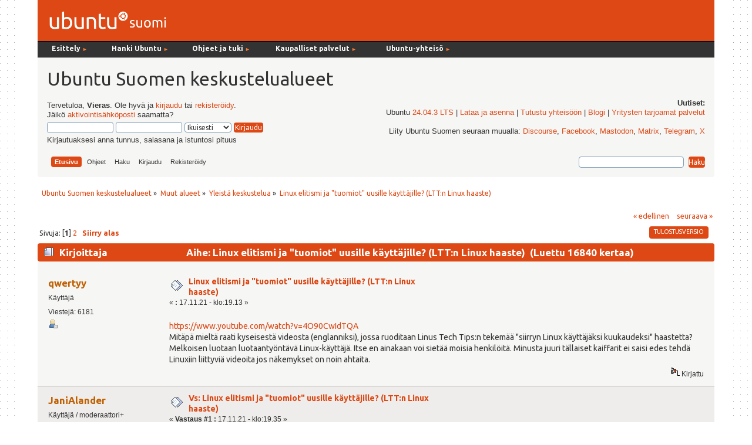

--- FILE ---
content_type: text/html; charset=UTF-8
request_url: https://forum.ubuntu-fi.org/index.php?topic=56889.msg434592
body_size: 14533
content:
<!DOCTYPE html PUBLIC "-//W3C//DTD XHTML 1.0 Transitional//EN" "http://www.w3.org/TR/xhtml1/DTD/xhtml1-transitional.dtd">
<html xmlns="http://www.w3.org/1999/xhtml">
<head><link href='https://fonts.googleapis.com/css?family=Ubuntu:400,400italic,700|Ubuntu+Mono' rel='stylesheet' type='text/css'>
  <link rel="stylesheet" type="text/css" href="https://forum.ubuntu-fi.org/Themes/ubuntu-fi-theme/css/menu_1024.css" />
	<link rel="stylesheet" type="text/css" href="https://forum.ubuntu-fi.org/Themes/ubuntu-fi-theme/css/index.css?fin20" />
	<link rel="stylesheet" type="text/css" href="https://forum.ubuntu-fi.org/Themes/default/css/webkit.css" />
	<script type="text/javascript" src="https://forum.ubuntu-fi.org/Themes/default/scripts/script.js?fin20"></script>
	<script type="text/javascript" src="https://forum.ubuntu-fi.org/Themes/ubuntu-fi-theme/scripts/theme.js?fin20"></script>
	<script type="text/javascript"><!-- // --><![CDATA[
		var smf_theme_url = "https://forum.ubuntu-fi.org/Themes/ubuntu-fi-theme";
		var smf_default_theme_url = "https://forum.ubuntu-fi.org/Themes/default";
		var smf_images_url = "https://forum.ubuntu-fi.org/Themes/ubuntu-fi-theme/images";
		var smf_scripturl = "https://forum.ubuntu-fi.org/index.php?PHPSESSID=ut35j4keh8fa0koflp3gu6g1rq&amp;";
		var smf_iso_case_folding = false;
		var smf_charset = "UTF-8";
		var ajax_notification_text = "Ladataan...";
		var ajax_notification_cancel_text = "Peruuta";
	// ]]></script>
	<meta http-equiv="Content-Type" content="text/html; charset=UTF-8" />
	<meta name="description" content="Linux elitismi ja &quot;tuomiot&quot; uusille käyttäjille? (LTT:n Linux haaste)" />
	<title>Linux elitismi ja &quot;tuomiot&quot; uusille käyttäjille? (LTT:n Linux haaste)</title>
	<meta name="robots" content="noindex" />
	<link rel="canonical" href="https://forum.ubuntu-fi.org/index.php?topic=56889.0" />
	<link rel="help" href="https://forum.ubuntu-fi.org/index.php?PHPSESSID=ut35j4keh8fa0koflp3gu6g1rq&amp;action=help" />
	<link rel="search" href="https://forum.ubuntu-fi.org/index.php?PHPSESSID=ut35j4keh8fa0koflp3gu6g1rq&amp;action=search" />
	<link rel="contents" href="https://forum.ubuntu-fi.org/index.php?PHPSESSID=ut35j4keh8fa0koflp3gu6g1rq&amp;" />
	<link rel="alternate" type="application/rss+xml" title="Ubuntu Suomen keskustelualueet - RSS" href="https://forum.ubuntu-fi.org/index.php?PHPSESSID=ut35j4keh8fa0koflp3gu6g1rq&amp;type=rss;action=.xml" />
	<link rel="index" href="https://forum.ubuntu-fi.org/index.php?PHPSESSID=ut35j4keh8fa0koflp3gu6g1rq&amp;board=7.0" />
</head>
<body>
<div id="wrapper" style="width: 90%">
	<div id="header"><div class="frame"><!-- nav.html -->
<div id="sisaframe">
  <a href="http://www.ubuntu-fi.org/"><img src="/Themes/ubuntu-fi-theme/images/suomi-logo.png" alt="Ubuntu Suomi" id="suomi-logo"></a>
  <div id="Layer2">
</div>
</div>

<div id="nav" style="position: relative; z-index: 3;">
<ul id="navlist">
   
  <li style="width: 9em;" class="naviotsikko">Esittely <small class="navinuoli">►</small>
	  <ul>
	  <li><a href="https://ubuntu-fi.org/esittely">Mikä on Ubuntu?</a></li>
	  <li><a href="https://ubuntu-fi.org/esittely/kuvia-ja-videoita/">Kuvia ja videoita</a></li>
	  <li><a href="https://ubuntu-fi.org/esittely/miksi-kayttaisin-linuxia/">Miksi käyttäisin Linuxia</a></li>
	  <li class="alin"><a href="https://ubuntu-fi.org/esittely/vertailutaulukko/">Vertailutaulukko</a></li>
	  </ul>
  </li>
  
  <li style="width: 11em;" class="naviotsikko">Hanki Ubuntu <small class="navinuoli">►</small>
    <ul>
	<li><a href="https://ubuntu-fi.org/lataa-ubuntu/">Lataa Ubuntu </a></li>
	<li><a href="https://ubuntu-fi.org/lataa-ubuntu/tilaa-ubuntu-dvd/">Tilaa Ubuntu-asennusmedia</a></li>
	<li class="alin"><a href="https://ubuntu-fi.org/lataa-ubuntu/lainaa-ubuntu-kirjastosta/">Lainaa Ubuntu kirjastosta</a></li>
	</ul>
  </li>
  
  <li style="width: 12em;" class="naviotsikko">Ohjeet ja tuki <small class="navinuoli">►</small>
	  <ul>
	  <li><a href="https://ubuntu-fi.org/ohjeet-ja-tuki/">Ohjeiden pääsivu</a></li>
	  <li><a href="https://ubuntu-fi.org/ohjeet-ja-tuki/usein-kysytyt-kysymykset/">Usein kysytyt kysymykset</a></li>
	  <li><a href="https://ubuntu-fi.org/ohjeet-ja-tuki/asentaminen/">Ubuntun asentaminen</a></li>
	  <li><a href="https://ubuntu-fi.org/ohjeet-ja-tuki/paivittaminen/">Ubuntun päivittäminen</a></li>
	  <li class="alin"><a href="https://ubuntu-fi.org/ohjeet-ja-tuki/ubuntu-tutuksi-kirja/">Ubuntu tutuksi -kirja</a></li>
	  </ul>
  </li>
  
  <li style="width: 15em;" class="naviotsikko">Kaupalliset palvelut <small class="navinuoli">►</small>
	  <ul>
	  <li><a href="https://ubuntu-fi.org/kaupalliset-palvelut/">Ubuntu-liiketoiminta</a></li>
	  <li><a href="https://ubuntu-fi.org/kaupalliset-palvelut/tuki-ja-asennuspalvelut/">Tuki- ja asennuspalvelut</a></li>
	  <li><a href="https://ubuntu-fi.org/kaupalliset-palvelut/tietokoneet-ja-laitteet/">Tietokoneet ja laitteet</a></li>
	  <li class="alin"><a href="https://ubuntu-fi.org/kaupalliset-palvelut/ubuntu-tuotteet/">Ubuntu-tuotteet</a></li>
	  </ul>
  </li>
  
   <li class="naviotsikko">Ubuntu-yhteisö <small class="navinuoli">►</small>
    <ul>
    <li><a href="https://ubuntu-fi.org/yhteiso/">Yhteisön esittely</a></li>
    <li><a href="https://ubuntu-fi.org/yhteiso/toiminta/">Toiminta</a></li>
    <li><a href="https://ubuntu-fi.org/yhteiso/tapahtumat/">Tapahtumat</a></li>
    <li><a href="https://ubuntu-fi.org/yhteiso/blogi/">Blogikirjoitukset</a></li>
    <li><a href="https://ubuntu-fi.org/yhteiso/postituslistat-ja-irc/">Postituslistat ja IRC</a></li>
    <li class="alin"><a href="https://forum.ubuntu-fi.org/">Keskustelualueet</a></li>
    </ul>
  </li>
  
</ul>
<a name="tekstinalku" id="tekstinalku"></a>
</div>
<!-- nav.html ends -->

		<div id="upper_section" class="middletext">
      <div id="heading">
        <h1>Ubuntu Suomen keskustelualueet</h1>
      </div>
			<div class="user">
				<script type="text/javascript" src="https://forum.ubuntu-fi.org/Themes/default/scripts/sha1.js"></script>
				<form id="guest_form" action="https://forum.ubuntu-fi.org/index.php?PHPSESSID=ut35j4keh8fa0koflp3gu6g1rq&amp;action=login2" method="post" accept-charset="UTF-8"  onsubmit="hashLoginPassword(this, '4cbb8474eba5ac2ff33ae7e5b75e5678');">
					<div class="info">Tervetuloa, <strong>Vieras</strong>. Ole hyvä ja <a href="https://forum.ubuntu-fi.org/index.php?PHPSESSID=ut35j4keh8fa0koflp3gu6g1rq&amp;action=login">kirjaudu</a> tai <a href="https://forum.ubuntu-fi.org/index.php?PHPSESSID=ut35j4keh8fa0koflp3gu6g1rq&amp;action=register">rekisteröidy</a>.<br />Jäikö <a href="https://forum.ubuntu-fi.org/index.php?PHPSESSID=ut35j4keh8fa0koflp3gu6g1rq&amp;action=activate">aktivointisähköposti</a> saamatta?</div>
					<input type="text" name="user" size="10" class="input_text" />
					<input type="password" name="passwrd" size="10" class="input_password" />
					<select name="cookielength">
						<option value="60">1 tunti</option>
						<option value="1440">1 päivä</option>
						<option value="10080">1 viikko</option>
						<option value="43200">1 kuukausi</option>
						<option value="-1" selected="selected">Ikuisesti</option>
					</select>
					<input type="submit" value="Kirjaudu" class="button_submit" /><br />
					<div class="info">Kirjautuaksesi anna tunnus, salasana ja istuntosi pituus</div>
					<input type="hidden" name="hash_passwrd" value="" /><input type="hidden" name="c49bcdb" value="4cbb8474eba5ac2ff33ae7e5b75e5678" />
				</form>
			</div>
			<div class="news normaltext">
				<h2>Uutiset: </h2>
				<p>Ubuntu <a href="https://www.ubuntu-fi.org/ubuntu-24-04-lts-julkaistu/" class="bbc_link" target="_blank" rel="noopener noreferrer">24.04.3 LTS</a> | <a href="https://ubuntu-fi.org/lataa-ubuntu/" class="bbc_link" target="_blank" rel="noopener noreferrer">Lataa ja asenna</a> | <a href="https://ubuntu-fi.org/yhteiso/" class="bbc_link" target="_blank" rel="noopener noreferrer">Tutustu yhteisöön</a> | <a href="https://www.ubuntu-fi.org/yhteiso/blogi/" class="bbc_link" target="_blank" rel="noopener noreferrer">Blogi</a> | <a href="https://ubuntu-fi.org/kaupalliset-palvelut/tuki-ja-asennuspalvelut/" class="bbc_link" target="_blank" rel="noopener noreferrer">Yritysten tarjoamat palvelut</a><br /><br />Liity Ubuntu Suomen seuraan muualla: <a href="https://discourse.ubuntu.com/c/locos/ubuntu-fi/265" class="bbc_link" target="_blank" rel="noopener noreferrer">Discourse</a>, <a href="http://www.facebook.com/ubuntusuomi" class="bbc_link" target="_blank" rel="noopener noreferrer">Facebook</a>, <a href="https://mastodon.social/@UbuntuSuomi" class="bbc_link" target="_blank" rel="noopener noreferrer">Mastodon</a>, <a href="https://matrix.to/#/#ubuntusuomi:matrix.org" class="bbc_link" target="_blank" rel="noopener noreferrer">Matrix</a>, <a href="https://t.me/linuxubuntusuomi" class="bbc_link" target="_blank" rel="noopener noreferrer">Telegram</a>, <a href="https://x.com/ubuntusuomi" class="bbc_link" target="_blank" rel="noopener noreferrer">X</a></p>
		</div>
		<script type="text/javascript"><!-- // --><![CDATA[
			var oMainHeaderToggle = new smc_Toggle({
				bToggleEnabled: true,
				bCurrentlyCollapsed: false,
				aSwappableContainers: [
					'upper_section'
				],
				aSwapImages: [
					{
						sId: 'upshrink',
						srcExpanded: smf_images_url + '/upshrink.png',
						altExpanded: 'Kutista tai laajenna yläosa.',
						srcCollapsed: smf_images_url + '/upshrink2.png',
						altCollapsed: 'Kutista tai laajenna yläosa.'
					}
				],
				oThemeOptions: {
					bUseThemeSettings: false,
					sOptionName: 'collapse_header',
					sSessionVar: 'c49bcdb',
					sSessionId: '4cbb8474eba5ac2ff33ae7e5b75e5678'
				},
				oCookieOptions: {
					bUseCookie: true,
					sCookieName: 'upshrink'
				}
			});
		// ]]></script><div id="forum_menubar">
		<div id="main_menu">
			<ul class="dropmenu" id="menu_nav">
				<li id="button_home">
					<a class="active firstlevel" href="https://forum.ubuntu-fi.org/index.php?PHPSESSID=ut35j4keh8fa0koflp3gu6g1rq&amp;">
						<span class="last firstlevel">Etusivu</span>
					</a>
				</li>
				<li id="button_help">
					<a class="firstlevel" href="https://forum.ubuntu-fi.org/index.php?PHPSESSID=ut35j4keh8fa0koflp3gu6g1rq&amp;action=help">
						<span class="firstlevel">Ohjeet</span>
					</a>
				</li>
				<li id="button_search">
					<a class="firstlevel" href="https://forum.ubuntu-fi.org/index.php?PHPSESSID=ut35j4keh8fa0koflp3gu6g1rq&amp;action=search">
						<span class="firstlevel">Haku</span>
					</a>
				</li>
				<li id="button_login">
					<a class="firstlevel" href="https://forum.ubuntu-fi.org/index.php?PHPSESSID=ut35j4keh8fa0koflp3gu6g1rq&amp;action=login">
						<span class="firstlevel">Kirjaudu</span>
					</a>
				</li>
				<li id="button_register">
					<a class="firstlevel" href="https://forum.ubuntu-fi.org/index.php?PHPSESSID=ut35j4keh8fa0koflp3gu6g1rq&amp;action=register">
						<span class="last firstlevel">Rekisteröidy</span>
					</a>
				</li>
			</ul>
		</div><form id="search_form" action="https://forum.ubuntu-fi.org/index.php?PHPSESSID=ut35j4keh8fa0koflp3gu6g1rq&amp;action=search2" method="post" accept-charset="UTF-8">
          <input type="text" name="search" value="" class="input_text" />&nbsp;
          <input type="submit" name="submit" value="Haku" class="button_submit" />
          <input type="hidden" name="advanced" value="0" />
      </div>
    </div>
          <input type="hidden" name="topic" value="56889" /></form>
		<br class="clear"></span>
	</div></div>
	<div id="content_section"><div class="frame">
		<div id="main_content_section">
	<div class="navigate_section">
		<ul>
			<li>
				<a href="https://forum.ubuntu-fi.org/index.php?PHPSESSID=ut35j4keh8fa0koflp3gu6g1rq&amp;"><span>Ubuntu Suomen keskustelualueet</span></a> &#187;
			</li>
			<li>
				<a href="https://forum.ubuntu-fi.org/index.php?PHPSESSID=ut35j4keh8fa0koflp3gu6g1rq&amp;#c2"><span>Muut alueet</span></a> &#187;
			</li>
			<li>
				<a href="https://forum.ubuntu-fi.org/index.php?PHPSESSID=ut35j4keh8fa0koflp3gu6g1rq&amp;board=7.0"><span>Yleistä keskustelua</span></a> &#187;
			</li>
			<li class="last">
				<a href="https://forum.ubuntu-fi.org/index.php?PHPSESSID=ut35j4keh8fa0koflp3gu6g1rq&amp;topic=56889.0"><span>Linux elitismi ja &quot;tuomiot&quot; uusille käyttäjille? (LTT:n Linux haaste)</span></a>
			</li>
		</ul>
	</div>
			<a id="top"></a>
			<a id="msg434526"></a>
			<div class="pagesection">
				<div class="nextlinks"><a href="https://forum.ubuntu-fi.org/index.php?PHPSESSID=ut35j4keh8fa0koflp3gu6g1rq&amp;topic=56889.0;prev_next=prev#new">&laquo; edellinen</a> <a href="https://forum.ubuntu-fi.org/index.php?PHPSESSID=ut35j4keh8fa0koflp3gu6g1rq&amp;topic=56889.0;prev_next=next#new">seuraava &raquo;</a></div>
		<div class="buttonlist floatright">
			<ul>
				<li><a class="button_strip_print" href="https://forum.ubuntu-fi.org/index.php?PHPSESSID=ut35j4keh8fa0koflp3gu6g1rq&amp;action=printpage;topic=56889.0" rel="new_win nofollow"><span class="last">Tulostusversio</span></a></li>
			</ul>
		</div>
				<div class="pagelinks floatleft">Sivuja: [<strong>1</strong>] <a class="navPages" href="https://forum.ubuntu-fi.org/index.php?PHPSESSID=ut35j4keh8fa0koflp3gu6g1rq&amp;topic=56889.20">2</a>   &nbsp;&nbsp;<a href="#lastPost"><strong>Siirry alas</strong></a></div>
			</div>
			<div id="forumposts">
				<div class="cat_bar">
					<h3 class="catbg">
						<img src="https://forum.ubuntu-fi.org/Themes/ubuntu-fi-theme/images/topic/hot_post.gif" align="bottom" alt="" />
						<span id="author">Kirjoittaja</span>
						Aihe: Linux elitismi ja &quot;tuomiot&quot; uusille käyttäjille? (LTT:n Linux haaste) &nbsp;(Luettu 16840 kertaa)
					</h3>
				</div>
				<form action="https://forum.ubuntu-fi.org/index.php?PHPSESSID=ut35j4keh8fa0koflp3gu6g1rq&amp;action=quickmod2;topic=56889.0" method="post" accept-charset="UTF-8" name="quickModForm" id="quickModForm" style="margin: 0;" onsubmit="return oQuickModify.bInEditMode ? oQuickModify.modifySave('4cbb8474eba5ac2ff33ae7e5b75e5678', 'c49bcdb') : false">
				<div class="windowbg">
					<span class="topslice"><span></span></span>
					<div class="post_wrapper">
						<div class="poster">
							<h4>
								<a href="https://forum.ubuntu-fi.org/index.php?PHPSESSID=ut35j4keh8fa0koflp3gu6g1rq&amp;action=profile;u=4967" title="Tarkastele profiilia käyttäjältä qwertyy">qwertyy</a>
							</h4>
							<ul class="reset smalltext" id="msg_434526_extra_info">
								<li class="postgroup">Käyttäjä</li>
								<li class="stars"></li>
								<li class="postcount">Viestejä: 6181</li>
								<li class="profile">
									<ul>
										<li><a href="https://forum.ubuntu-fi.org/index.php?PHPSESSID=ut35j4keh8fa0koflp3gu6g1rq&amp;action=profile;u=4967"><img src="https://forum.ubuntu-fi.org/Themes/ubuntu-fi-theme/images/icons/profile_sm.gif" alt="Profiili" title="Profiili" /></a></li>
									</ul>
								</li>
							</ul>
						</div>
						<div class="postarea">
							<div class="flow_hidden">
								<div class="keyinfo">
									<div class="messageicon">
										<img src="https://forum.ubuntu-fi.org/Themes/ubuntu-fi-theme/images/post/xx.gif" alt="" />
									</div>
									<h5 id="subject_434526">
										<a href="https://forum.ubuntu-fi.org/index.php?PHPSESSID=ut35j4keh8fa0koflp3gu6g1rq&amp;topic=56889.msg434526#msg434526" rel="nofollow">Linux elitismi ja &quot;tuomiot&quot; uusille käyttäjille? (LTT:n Linux haaste)</a>
									</h5>
									<div class="smalltext">&#171; <strong> :</strong> 17.11.21 - klo:19.13 &#187;</div>
									<div id="msg_434526_quick_mod"></div>
								</div>
							</div>
							<div class="post">
								<div class="inner" id="msg_434526"><a href="https://www.youtube.com/watch?v=4O90CwIdTQA" class="bbc_link" target="_blank" rel="noopener noreferrer">https://www.youtube.com/watch?v=4O90CwIdTQA</a><br />Mitäpä mieltä raati kyseisestä videosta (englanniksi), jossa ruoditaan Linus Tech Tips:n tekemää &quot;siirryn Linux käyttäjäksi kuukaudeksi&quot; haastetta? Melkoisen luotaan luotaantyöntävä Linux-käyttäjä. Itse en ainakaan voi sietää moisia henkilöitä. Minusta juuri tällaiset kaiffarit ei saisi edes tehdä Linuxiin liittyviä videoita jos näkemykset on noin ahtaita.</div>
							</div>
						</div>
						<div class="moderatorbar">
							<div class="smalltext modified" id="modified_434526">
							</div>
							<div class="smalltext reportlinks">
								<img src="https://forum.ubuntu-fi.org/Themes/ubuntu-fi-theme/images/ip.gif" alt="" />
								Kirjattu
							</div>
						</div>
					</div>
					<span class="botslice"><span></span></span>
				</div>
				<hr class="post_separator" />
				<a id="msg434527"></a>
				<div class="windowbg2">
					<span class="topslice"><span></span></span>
					<div class="post_wrapper">
						<div class="poster">
							<h4>
								<a href="https://forum.ubuntu-fi.org/index.php?PHPSESSID=ut35j4keh8fa0koflp3gu6g1rq&amp;action=profile;u=14231" title="Tarkastele profiilia käyttäjältä JaniAlander">JaniAlander</a>
							</h4>
							<ul class="reset smalltext" id="msg_434527_extra_info">
								<li class="membergroup">Käyttäjä / moderaattori+</li>
								<li class="stars"></li>
								<li class="postcount">Viestejä: 3490</li>
								<li class="profile">
									<ul>
										<li><a href="https://forum.ubuntu-fi.org/index.php?PHPSESSID=ut35j4keh8fa0koflp3gu6g1rq&amp;action=profile;u=14231"><img src="https://forum.ubuntu-fi.org/Themes/ubuntu-fi-theme/images/icons/profile_sm.gif" alt="Profiili" title="Profiili" /></a></li>
									</ul>
								</li>
							</ul>
						</div>
						<div class="postarea">
							<div class="flow_hidden">
								<div class="keyinfo">
									<div class="messageicon">
										<img src="https://forum.ubuntu-fi.org/Themes/ubuntu-fi-theme/images/post/xx.gif" alt="" />
									</div>
									<h5 id="subject_434527">
										<a href="https://forum.ubuntu-fi.org/index.php?PHPSESSID=ut35j4keh8fa0koflp3gu6g1rq&amp;topic=56889.msg434527#msg434527" rel="nofollow">Vs: Linux elitismi ja &quot;tuomiot&quot; uusille käyttäjille? (LTT:n Linux haaste)</a>
									</h5>
									<div class="smalltext">&#171; <strong>Vastaus #1 :</strong> 17.11.21 - klo:19.35 &#187;</div>
									<div id="msg_434527_quick_mod"></div>
								</div>
							</div>
							<div class="post">
								<div class="inner" id="msg_434527">Niin no näkemyksiä mahtuu joka lähtöön, mutta no sekin on niin, että äkkisiirtymä ilman, että opettelee asioita helposti johtaa pettymyksiin.<br /><br /></div>
							</div>
						</div>
						<div class="moderatorbar">
							<div class="smalltext modified" id="modified_434527">
							</div>
							<div class="smalltext reportlinks">
								<img src="https://forum.ubuntu-fi.org/Themes/ubuntu-fi-theme/images/ip.gif" alt="" />
								Kirjattu
							</div>
							<div class="signature" id="msg_434527_signature">Core i5-9400F 2.9ghz 32GB Ram, Nvidia RTX2060 Linux Mint 22.3, Windows 11 Pro 64-bit , Joku ties mikä Lenovo, Ubuntu-Mate 24.04 64-bit.<br />Lenovo T60 Core2Duo 2GB Ram Ati Mobility Radeon 128 MB Ubuntu Mate 16.04-64bit<br />Commodore Amiga 500 1MB Ram.</div>
						</div>
					</div>
					<span class="botslice"><span></span></span>
				</div>
				<hr class="post_separator" />
				<a id="msg434532"></a>
				<div class="windowbg">
					<span class="topslice"><span></span></span>
					<div class="post_wrapper">
						<div class="poster">
							<h4>
								<a href="https://forum.ubuntu-fi.org/index.php?PHPSESSID=ut35j4keh8fa0koflp3gu6g1rq&amp;action=profile;u=4967" title="Tarkastele profiilia käyttäjältä qwertyy">qwertyy</a>
							</h4>
							<ul class="reset smalltext" id="msg_434532_extra_info">
								<li class="postgroup">Käyttäjä</li>
								<li class="stars"></li>
								<li class="postcount">Viestejä: 6181</li>
								<li class="profile">
									<ul>
										<li><a href="https://forum.ubuntu-fi.org/index.php?PHPSESSID=ut35j4keh8fa0koflp3gu6g1rq&amp;action=profile;u=4967"><img src="https://forum.ubuntu-fi.org/Themes/ubuntu-fi-theme/images/icons/profile_sm.gif" alt="Profiili" title="Profiili" /></a></li>
									</ul>
								</li>
							</ul>
						</div>
						<div class="postarea">
							<div class="flow_hidden">
								<div class="keyinfo">
									<div class="messageicon">
										<img src="https://forum.ubuntu-fi.org/Themes/ubuntu-fi-theme/images/post/xx.gif" alt="" />
									</div>
									<h5 id="subject_434532">
										<a href="https://forum.ubuntu-fi.org/index.php?PHPSESSID=ut35j4keh8fa0koflp3gu6g1rq&amp;topic=56889.msg434532#msg434532" rel="nofollow">Vs: Linux elitismi ja &quot;tuomiot&quot; uusille käyttäjille? (LTT:n Linux haaste)</a>
									</h5>
									<div class="smalltext">&#171; <strong>Vastaus #2 :</strong> 17.11.21 - klo:23.16 &#187;</div>
									<div id="msg_434532_quick_mod"></div>
								</div>
							</div>
							<div class="post">
								<div class="inner" id="msg_434532">Totta tuo. Mutta jätkä alkaa tulkuttamaan tyyliin, että käyttäjä on tyhmä kun asentaa Steamin sudo apt install steam komennolla ja ei satu tajuamaan, että poistettavissa paketeissa olikin koko työpöytäympäristö. Samalla vinoilee, että olisi pitänyt kysyä apua foorumeilta. Mikä mahtaa olla yleisin ohje jos täälläkin kysyisi, että miten asentaa Steam. Uuden käyttäjän pitäisi tajuta että gdm poisto on huonompi homma? Melkoisen elitistinen kus.... minusta. </div>
							</div>
						</div>
						<div class="moderatorbar">
							<div class="smalltext modified" id="modified_434532">
							</div>
							<div class="smalltext reportlinks">
								<img src="https://forum.ubuntu-fi.org/Themes/ubuntu-fi-theme/images/ip.gif" alt="" />
								Kirjattu
							</div>
						</div>
					</div>
					<span class="botslice"><span></span></span>
				</div>
				<hr class="post_separator" />
				<a id="msg434534"></a>
				<div class="windowbg2">
					<span class="topslice"><span></span></span>
					<div class="post_wrapper">
						<div class="poster">
							<h4>
								<a href="https://forum.ubuntu-fi.org/index.php?PHPSESSID=ut35j4keh8fa0koflp3gu6g1rq&amp;action=profile;u=14231" title="Tarkastele profiilia käyttäjältä JaniAlander">JaniAlander</a>
							</h4>
							<ul class="reset smalltext" id="msg_434534_extra_info">
								<li class="membergroup">Käyttäjä / moderaattori+</li>
								<li class="stars"></li>
								<li class="postcount">Viestejä: 3490</li>
								<li class="profile">
									<ul>
										<li><a href="https://forum.ubuntu-fi.org/index.php?PHPSESSID=ut35j4keh8fa0koflp3gu6g1rq&amp;action=profile;u=14231"><img src="https://forum.ubuntu-fi.org/Themes/ubuntu-fi-theme/images/icons/profile_sm.gif" alt="Profiili" title="Profiili" /></a></li>
									</ul>
								</li>
							</ul>
						</div>
						<div class="postarea">
							<div class="flow_hidden">
								<div class="keyinfo">
									<div class="messageicon">
										<img src="https://forum.ubuntu-fi.org/Themes/ubuntu-fi-theme/images/post/xx.gif" alt="" />
									</div>
									<h5 id="subject_434534">
										<a href="https://forum.ubuntu-fi.org/index.php?PHPSESSID=ut35j4keh8fa0koflp3gu6g1rq&amp;topic=56889.msg434534#msg434534" rel="nofollow">Vs: Linux elitismi ja &quot;tuomiot&quot; uusille käyttäjille? (LTT:n Linux haaste)</a>
									</h5>
									<div class="smalltext">&#171; <strong>Vastaus #3 :</strong> 18.11.21 - klo:06.39 &#187;</div>
									<div id="msg_434534_quick_mod"></div>
								</div>
							</div>
							<div class="post">
								<div class="inner" id="msg_434534">Niin no kyllähän systeemi vähän ryttyili tästä ja selkeästi varoitti että nyt ON menossa asioita pieleen...sitten kun asiat menee pieleen niin missä vika? No steamin asennusskriptissä, mutta käyttäjässä myös. Olkoon aloittelija tai ei. Muistaakseni apt:kin kysyi siinä videolla, että oletko nyt IHAN varma?</div>
							</div>
						</div>
						<div class="moderatorbar">
							<div class="smalltext modified" id="modified_434534">
							</div>
							<div class="smalltext reportlinks">
								<img src="https://forum.ubuntu-fi.org/Themes/ubuntu-fi-theme/images/ip.gif" alt="" />
								Kirjattu
							</div>
							<div class="signature" id="msg_434534_signature">Core i5-9400F 2.9ghz 32GB Ram, Nvidia RTX2060 Linux Mint 22.3, Windows 11 Pro 64-bit , Joku ties mikä Lenovo, Ubuntu-Mate 24.04 64-bit.<br />Lenovo T60 Core2Duo 2GB Ram Ati Mobility Radeon 128 MB Ubuntu Mate 16.04-64bit<br />Commodore Amiga 500 1MB Ram.</div>
						</div>
					</div>
					<span class="botslice"><span></span></span>
				</div>
				<hr class="post_separator" />
				<a id="msg434538"></a>
				<div class="windowbg">
					<span class="topslice"><span></span></span>
					<div class="post_wrapper">
						<div class="poster">
							<h4>
								<a href="https://forum.ubuntu-fi.org/index.php?PHPSESSID=ut35j4keh8fa0koflp3gu6g1rq&amp;action=profile;u=4967" title="Tarkastele profiilia käyttäjältä qwertyy">qwertyy</a>
							</h4>
							<ul class="reset smalltext" id="msg_434538_extra_info">
								<li class="postgroup">Käyttäjä</li>
								<li class="stars"></li>
								<li class="postcount">Viestejä: 6181</li>
								<li class="profile">
									<ul>
										<li><a href="https://forum.ubuntu-fi.org/index.php?PHPSESSID=ut35j4keh8fa0koflp3gu6g1rq&amp;action=profile;u=4967"><img src="https://forum.ubuntu-fi.org/Themes/ubuntu-fi-theme/images/icons/profile_sm.gif" alt="Profiili" title="Profiili" /></a></li>
									</ul>
								</li>
							</ul>
						</div>
						<div class="postarea">
							<div class="flow_hidden">
								<div class="keyinfo">
									<div class="messageicon">
										<img src="https://forum.ubuntu-fi.org/Themes/ubuntu-fi-theme/images/post/xx.gif" alt="" />
									</div>
									<h5 id="subject_434538">
										<a href="https://forum.ubuntu-fi.org/index.php?PHPSESSID=ut35j4keh8fa0koflp3gu6g1rq&amp;topic=56889.msg434538#msg434538" rel="nofollow">Vs: Linux elitismi ja &quot;tuomiot&quot; uusille käyttäjille? (LTT:n Linux haaste)</a>
									</h5>
									<div class="smalltext">&#171; <strong>Vastaus #4 :</strong> 18.11.21 - klo:09.31 &#187;</div>
									<div id="msg_434538_quick_mod"></div>
								</div>
							</div>
							<div class="post">
								<div class="inner" id="msg_434538">Olen ollut kyllä eri mieltä. Minusta tuo on järjestelmätasolla oleva paha bugi jos _asennin_ sallii kriittisten osien poistamisen, sama kuinka pääkäyttäjänä toimitaan. Se ei vain saisi olla mahdollista. Ja miten se käyttäjä voi päätellä paketin nimestä, että oletko varma? Ihan normaali komento ja hallintasoftat kysyy muutenkin varmistuksen. </div>
							</div>
						</div>
						<div class="moderatorbar">
							<div class="smalltext modified" id="modified_434538">
							</div>
							<div class="smalltext reportlinks">
								<img src="https://forum.ubuntu-fi.org/Themes/ubuntu-fi-theme/images/ip.gif" alt="" />
								Kirjattu
							</div>
						</div>
					</div>
					<span class="botslice"><span></span></span>
				</div>
				<hr class="post_separator" />
				<a id="msg434539"></a>
				<div class="windowbg2">
					<span class="topslice"><span></span></span>
					<div class="post_wrapper">
						<div class="poster">
							<h4>
								<a href="https://forum.ubuntu-fi.org/index.php?PHPSESSID=ut35j4keh8fa0koflp3gu6g1rq&amp;action=profile;u=10233" title="Tarkastele profiilia käyttäjältä nm">nm</a>
							</h4>
							<ul class="reset smalltext" id="msg_434539_extra_info">
								<li class="postgroup">Käyttäjä</li>
								<li class="stars"></li>
								<li class="postcount">Viestejä: 16934</li>
								<li class="profile">
									<ul>
										<li><a href="https://forum.ubuntu-fi.org/index.php?PHPSESSID=ut35j4keh8fa0koflp3gu6g1rq&amp;action=profile;u=10233"><img src="https://forum.ubuntu-fi.org/Themes/ubuntu-fi-theme/images/icons/profile_sm.gif" alt="Profiili" title="Profiili" /></a></li>
									</ul>
								</li>
							</ul>
						</div>
						<div class="postarea">
							<div class="flow_hidden">
								<div class="keyinfo">
									<div class="messageicon">
										<img src="https://forum.ubuntu-fi.org/Themes/ubuntu-fi-theme/images/post/xx.gif" alt="" />
									</div>
									<h5 id="subject_434539">
										<a href="https://forum.ubuntu-fi.org/index.php?PHPSESSID=ut35j4keh8fa0koflp3gu6g1rq&amp;topic=56889.msg434539#msg434539" rel="nofollow">Vs: Linux elitismi ja &quot;tuomiot&quot; uusille käyttäjille? (LTT:n Linux haaste)</a>
									</h5>
									<div class="smalltext">&#171; <strong>Vastaus #5 :</strong> 18.11.21 - klo:12.09 &#187;</div>
									<div id="msg_434539_quick_mod"></div>
								</div>
							</div>
							<div class="post">
								<div class="inner" id="msg_434539"><div class="quoteheader"><div class="topslice_quote"><a href="https://forum.ubuntu-fi.org/index.php?PHPSESSID=ut35j4keh8fa0koflp3gu6g1rq&amp;topic=56889.msg434538#msg434538">Lainaus k&#228;ytt&#228;j&#228;lt&#228;: qwertyy - 18.11.21 - klo:09.31</a></div></div><blockquote class="bbc_standard_quote">Olen ollut kyllä eri mieltä. Minusta tuo on järjestelmätasolla oleva paha bugi jos _asennin_ sallii kriittisten osien poistamisen, sama kuinka pääkäyttäjänä toimitaan.<br /></blockquote><div class="quotefooter"><div class="botslice_quote"></div></div><br />Apt on Debian-pohjaisten jakeluiden keskeinen pakettienhallinta- ja päivitystyökalu, jonka täytyy toimiakseen pystyä korvaamaan ja poistamaan myös järjestelmäpaketteja. Jakelupäivitysten lisäksi käyttäjilläkin voi olla tarpeena korvata työpöytäkomponentteja eri palikoilla tai vaikka poistaa ikkunointijärjestelmä kokonaan. <br /><br />Apt:n varoitus keskeisten pakettien poistamisesta on mielestäni aika selvä, ja eteneminen edellyttää sanallisen vahvistuskuittauksen:<br /><br /><div class="quoteheader"><div class="topslice_quote">Lainaus</div></div><blockquote class="bbc_standard_quote">WARNING: The following essential packages will be removed.<br />This should NOT be done unless you know exactly what you are doing!<br />pop-desktop pop-session (due to pop-desktop)<br />gnome-control-center (due to pop-desktop)<br />pop-gnome-initial-setup (due to pop-desktop)<br />chrome-gnome-shell (due to pop-desktop) gdm3 (due to pop-desktop)<br />gnome-shell (due to pop-desktop) xorg (due to pop-desktop)<br />pop-default-settings (due to pop-desktop)<br />gstreamer1.0-vaapi (due to pop-desktop) libvdpau-va-gl1 (due to pop-desktop)<br />mesa-va-drivers (due to pop-desktop)<br />mesa-vulkan-drivers (due to pop-desktop)<br />vdpau-driver-all (due to pop-desktop)<br />0 upgraded, 27 newly installed, 188 to remove and 0 not upgraded.<br />Need to get 40.9 MB of archives.<br />After this operation, 751 MB disk space will be freed.<br />You are about to do something potentially harmful.<br />To continue type in the phrase &#039;Yes, do as I say!&#039;</blockquote><div class="quotefooter"><div class="botslice_quote"></div></div><br />Kyseinen Steamin asennusongelma johtuu nähtävästi riippuvuusbugista Pop!_OS:n tarjoamien kirjastoversioiden ja Ubuntun lähteistä asentuvien pakettien välillä. Monet jakelut ovatkin vähitellen siirtymässä Flatpakin ja Snapin tapaisiin paketointimekanismeihin, joilla tällaiset pakettien keskinäiset ristiriidat vältetään.</div>
							</div>
						</div>
						<div class="moderatorbar">
							<div class="smalltext modified" id="modified_434539">
							</div>
							<div class="smalltext reportlinks">
								<img src="https://forum.ubuntu-fi.org/Themes/ubuntu-fi-theme/images/ip.gif" alt="" />
								Kirjattu
							</div>
						</div>
					</div>
					<span class="botslice"><span></span></span>
				</div>
				<hr class="post_separator" />
				<a id="msg434542"></a>
				<div class="windowbg">
					<span class="topslice"><span></span></span>
					<div class="post_wrapper">
						<div class="poster">
							<h4>
								<a href="https://forum.ubuntu-fi.org/index.php?PHPSESSID=ut35j4keh8fa0koflp3gu6g1rq&amp;action=profile;u=4967" title="Tarkastele profiilia käyttäjältä qwertyy">qwertyy</a>
							</h4>
							<ul class="reset smalltext" id="msg_434542_extra_info">
								<li class="postgroup">Käyttäjä</li>
								<li class="stars"></li>
								<li class="postcount">Viestejä: 6181</li>
								<li class="profile">
									<ul>
										<li><a href="https://forum.ubuntu-fi.org/index.php?PHPSESSID=ut35j4keh8fa0koflp3gu6g1rq&amp;action=profile;u=4967"><img src="https://forum.ubuntu-fi.org/Themes/ubuntu-fi-theme/images/icons/profile_sm.gif" alt="Profiili" title="Profiili" /></a></li>
									</ul>
								</li>
							</ul>
						</div>
						<div class="postarea">
							<div class="flow_hidden">
								<div class="keyinfo">
									<div class="messageicon">
										<img src="https://forum.ubuntu-fi.org/Themes/ubuntu-fi-theme/images/post/xx.gif" alt="" />
									</div>
									<h5 id="subject_434542">
										<a href="https://forum.ubuntu-fi.org/index.php?PHPSESSID=ut35j4keh8fa0koflp3gu6g1rq&amp;topic=56889.msg434542#msg434542" rel="nofollow">Vs: Linux elitismi ja &quot;tuomiot&quot; uusille käyttäjille? (LTT:n Linux haaste)</a>
									</h5>
									<div class="smalltext">&#171; <strong>Vastaus #6 :</strong> 18.11.21 - klo:13.02 &#187;</div>
									<div id="msg_434542_quick_mod"></div>
								</div>
							</div>
							<div class="post">
								<div class="inner" id="msg_434542">Mutta kyseessä oli edelleen asennus. Ei päivitys, ei poisto. Kyllä tuossa metsään mennään jos kyseinen toiminto sallitaan käyttäjälle paketin asentamisen yhteydessä. Edelleen, mistä tuote käyttäjä tajuaa, että noin ei sai käydä. Puhumattakaan että noin voi käydä jos seuraa ohjeita. Sitten yksi tuollainen pelle tekee videoita, että miten käyttäjä voi olla noin tyhmä? Melkoinen narsistipelle kyseessä. Muutenkin kaiffarin asenne sellainen, että joku saisi vapaasti kopauttaa.. </div>
							</div>
						</div>
						<div class="moderatorbar">
							<div class="smalltext modified" id="modified_434542">
							</div>
							<div class="smalltext reportlinks">
								<img src="https://forum.ubuntu-fi.org/Themes/ubuntu-fi-theme/images/ip.gif" alt="" />
								Kirjattu
							</div>
						</div>
					</div>
					<span class="botslice"><span></span></span>
				</div>
				<hr class="post_separator" />
				<a id="msg434545"></a>
				<div class="windowbg2">
					<span class="topslice"><span></span></span>
					<div class="post_wrapper">
						<div class="poster">
							<h4>
								<a href="https://forum.ubuntu-fi.org/index.php?PHPSESSID=ut35j4keh8fa0koflp3gu6g1rq&amp;action=profile;u=14231" title="Tarkastele profiilia käyttäjältä JaniAlander">JaniAlander</a>
							</h4>
							<ul class="reset smalltext" id="msg_434545_extra_info">
								<li class="membergroup">Käyttäjä / moderaattori+</li>
								<li class="stars"></li>
								<li class="postcount">Viestejä: 3490</li>
								<li class="profile">
									<ul>
										<li><a href="https://forum.ubuntu-fi.org/index.php?PHPSESSID=ut35j4keh8fa0koflp3gu6g1rq&amp;action=profile;u=14231"><img src="https://forum.ubuntu-fi.org/Themes/ubuntu-fi-theme/images/icons/profile_sm.gif" alt="Profiili" title="Profiili" /></a></li>
									</ul>
								</li>
							</ul>
						</div>
						<div class="postarea">
							<div class="flow_hidden">
								<div class="keyinfo">
									<div class="messageicon">
										<img src="https://forum.ubuntu-fi.org/Themes/ubuntu-fi-theme/images/post/xx.gif" alt="" />
									</div>
									<h5 id="subject_434545">
										<a href="https://forum.ubuntu-fi.org/index.php?PHPSESSID=ut35j4keh8fa0koflp3gu6g1rq&amp;topic=56889.msg434545#msg434545" rel="nofollow">Vs: Linux elitismi ja &quot;tuomiot&quot; uusille käyttäjille? (LTT:n Linux haaste)</a>
									</h5>
									<div class="smalltext">&#171; <strong>Vastaus #7 :</strong> 18.11.21 - klo:14.26 &#187;</div>
									<div id="msg_434545_quick_mod"></div>
								</div>
							</div>
							<div class="post">
								<div class="inner" id="msg_434545"><div class="quoteheader"><div class="topslice_quote"><a href="https://forum.ubuntu-fi.org/index.php?PHPSESSID=ut35j4keh8fa0koflp3gu6g1rq&amp;topic=56889.msg434538#msg434538">Lainaus k&#228;ytt&#228;j&#228;lt&#228;: qwertyy - 18.11.21 - klo:09.31</a></div></div><blockquote class="bbc_standard_quote">Olen ollut kyllä eri mieltä. Minusta tuo on järjestelmätasolla oleva paha bugi jos _asennin_ sallii kriittisten osien poistamisen, sama kuinka pääkäyttäjänä toimitaan. Se ei vain saisi olla mahdollista. Ja miten se käyttäjä voi päätellä paketin nimestä, että oletko varma? Ihan normaali komento ja hallintasoftat kysyy muutenkin varmistuksen.<br /></blockquote><div class="quotefooter"><div class="botslice_quote"></div></div><br />Tuota mitenkäs päivität mitään jos asennin EI salli kriittisten osien poistoa? Ja kyllä rootin pitää olla koneen kantilta &quot;herra ja jumala&quot; ja sen antamia käskyjä vaikka ne olisi miten pölviä koneen PITÄÄ noudattaa. Korkeintaan kysyä että onkos pääkäyttäjä nyt IHAN OIKEASTI varma että tietää mitä tekee?</div>
							</div>
						</div>
						<div class="moderatorbar">
							<div class="smalltext modified" id="modified_434545">
							</div>
							<div class="smalltext reportlinks">
								<img src="https://forum.ubuntu-fi.org/Themes/ubuntu-fi-theme/images/ip.gif" alt="" />
								Kirjattu
							</div>
							<div class="signature" id="msg_434545_signature">Core i5-9400F 2.9ghz 32GB Ram, Nvidia RTX2060 Linux Mint 22.3, Windows 11 Pro 64-bit , Joku ties mikä Lenovo, Ubuntu-Mate 24.04 64-bit.<br />Lenovo T60 Core2Duo 2GB Ram Ati Mobility Radeon 128 MB Ubuntu Mate 16.04-64bit<br />Commodore Amiga 500 1MB Ram.</div>
						</div>
					</div>
					<span class="botslice"><span></span></span>
				</div>
				<hr class="post_separator" />
				<a id="msg434546"></a>
				<div class="windowbg">
					<span class="topslice"><span></span></span>
					<div class="post_wrapper">
						<div class="poster">
							<h4>
								<a href="https://forum.ubuntu-fi.org/index.php?PHPSESSID=ut35j4keh8fa0koflp3gu6g1rq&amp;action=profile;u=14231" title="Tarkastele profiilia käyttäjältä JaniAlander">JaniAlander</a>
							</h4>
							<ul class="reset smalltext" id="msg_434546_extra_info">
								<li class="membergroup">Käyttäjä / moderaattori+</li>
								<li class="stars"></li>
								<li class="postcount">Viestejä: 3490</li>
								<li class="profile">
									<ul>
										<li><a href="https://forum.ubuntu-fi.org/index.php?PHPSESSID=ut35j4keh8fa0koflp3gu6g1rq&amp;action=profile;u=14231"><img src="https://forum.ubuntu-fi.org/Themes/ubuntu-fi-theme/images/icons/profile_sm.gif" alt="Profiili" title="Profiili" /></a></li>
									</ul>
								</li>
							</ul>
						</div>
						<div class="postarea">
							<div class="flow_hidden">
								<div class="keyinfo">
									<div class="messageicon">
										<img src="https://forum.ubuntu-fi.org/Themes/ubuntu-fi-theme/images/post/xx.gif" alt="" />
									</div>
									<h5 id="subject_434546">
										<a href="https://forum.ubuntu-fi.org/index.php?PHPSESSID=ut35j4keh8fa0koflp3gu6g1rq&amp;topic=56889.msg434546#msg434546" rel="nofollow">Vs: Linux elitismi ja &quot;tuomiot&quot; uusille käyttäjille? (LTT:n Linux haaste)</a>
									</h5>
									<div class="smalltext">&#171; <strong>Vastaus #8 :</strong> 18.11.21 - klo:14.29 &#187;</div>
									<div id="msg_434546_quick_mod"></div>
								</div>
							</div>
							<div class="post">
								<div class="inner" id="msg_434546"><div class="quoteheader"><div class="topslice_quote"><a href="https://forum.ubuntu-fi.org/index.php?PHPSESSID=ut35j4keh8fa0koflp3gu6g1rq&amp;topic=56889.msg434542#msg434542">Lainaus k&#228;ytt&#228;j&#228;lt&#228;: qwertyy - 18.11.21 - klo:13.02</a></div></div><blockquote class="bbc_standard_quote">Mutta kyseessä oli edelleen asennus. Ei päivitys, ei poisto. Kyllä tuossa metsään mennään jos kyseinen toiminto sallitaan käyttäjälle paketin asentamisen yhteydessä. Edelleen, mistä tuote käyttäjä tajuaa, että noin ei sai käydä. Puhumattakaan että noin voi käydä jos seuraa ohjeita. Sitten yksi tuollainen pelle tekee videoita, että miten käyttäjä voi olla noin tyhmä? Melkoinen narsistipelle kyseessä. Muutenkin kaiffarin asenne sellainen, että joku saisi vapaasti kopauttaa..<br /></blockquote><div class="quotefooter"><div class="botslice_quote"></div></div><br />Asennus on käytännössä komentosarjan ajamista, ei järjestelmä tee muuta kuin varmistaa että komentosarjan ajajalla on oikeudet ajaa se sarja. Ja pääkäyttäjällä nyt PITÄÄ olla oikeudet tehdä aivan mitä vaan. </div>
							</div>
						</div>
						<div class="moderatorbar">
							<div class="smalltext modified" id="modified_434546">
							</div>
							<div class="smalltext reportlinks">
								<img src="https://forum.ubuntu-fi.org/Themes/ubuntu-fi-theme/images/ip.gif" alt="" />
								Kirjattu
							</div>
							<div class="signature" id="msg_434546_signature">Core i5-9400F 2.9ghz 32GB Ram, Nvidia RTX2060 Linux Mint 22.3, Windows 11 Pro 64-bit , Joku ties mikä Lenovo, Ubuntu-Mate 24.04 64-bit.<br />Lenovo T60 Core2Duo 2GB Ram Ati Mobility Radeon 128 MB Ubuntu Mate 16.04-64bit<br />Commodore Amiga 500 1MB Ram.</div>
						</div>
					</div>
					<span class="botslice"><span></span></span>
				</div>
				<hr class="post_separator" />
				<a id="msg434547"></a>
				<div class="windowbg2">
					<span class="topslice"><span></span></span>
					<div class="post_wrapper">
						<div class="poster">
							<h4>
								<a href="https://forum.ubuntu-fi.org/index.php?PHPSESSID=ut35j4keh8fa0koflp3gu6g1rq&amp;action=profile;u=14231" title="Tarkastele profiilia käyttäjältä JaniAlander">JaniAlander</a>
							</h4>
							<ul class="reset smalltext" id="msg_434547_extra_info">
								<li class="membergroup">Käyttäjä / moderaattori+</li>
								<li class="stars"></li>
								<li class="postcount">Viestejä: 3490</li>
								<li class="profile">
									<ul>
										<li><a href="https://forum.ubuntu-fi.org/index.php?PHPSESSID=ut35j4keh8fa0koflp3gu6g1rq&amp;action=profile;u=14231"><img src="https://forum.ubuntu-fi.org/Themes/ubuntu-fi-theme/images/icons/profile_sm.gif" alt="Profiili" title="Profiili" /></a></li>
									</ul>
								</li>
							</ul>
						</div>
						<div class="postarea">
							<div class="flow_hidden">
								<div class="keyinfo">
									<div class="messageicon">
										<img src="https://forum.ubuntu-fi.org/Themes/ubuntu-fi-theme/images/post/xx.gif" alt="" />
									</div>
									<h5 id="subject_434547">
										<a href="https://forum.ubuntu-fi.org/index.php?PHPSESSID=ut35j4keh8fa0koflp3gu6g1rq&amp;topic=56889.msg434547#msg434547" rel="nofollow">Vs: Linux elitismi ja &quot;tuomiot&quot; uusille käyttäjille? (LTT:n Linux haaste)</a>
									</h5>
									<div class="smalltext">&#171; <strong>Vastaus #9 :</strong> 18.11.21 - klo:14.32 &#187;</div>
									<div id="msg_434547_quick_mod"></div>
								</div>
							</div>
							<div class="post">
								<div class="inner" id="msg_434547">Se sitten on eri asia että tarviiko moisesta toisten kuittailla kyseenalaisella asenteella. Itsellä toi Steamin asennus olisi tod. näk. tökännyt siinä kohtaa kun katsoisin listaa poistettavista paketeista, mutta no aloittelija ei voi tietää.</div>
							</div>
						</div>
						<div class="moderatorbar">
							<div class="smalltext modified" id="modified_434547">
							</div>
							<div class="smalltext reportlinks">
								<img src="https://forum.ubuntu-fi.org/Themes/ubuntu-fi-theme/images/ip.gif" alt="" />
								Kirjattu
							</div>
							<div class="signature" id="msg_434547_signature">Core i5-9400F 2.9ghz 32GB Ram, Nvidia RTX2060 Linux Mint 22.3, Windows 11 Pro 64-bit , Joku ties mikä Lenovo, Ubuntu-Mate 24.04 64-bit.<br />Lenovo T60 Core2Duo 2GB Ram Ati Mobility Radeon 128 MB Ubuntu Mate 16.04-64bit<br />Commodore Amiga 500 1MB Ram.</div>
						</div>
					</div>
					<span class="botslice"><span></span></span>
				</div>
				<hr class="post_separator" />
				<a id="msg434577"></a>
				<div class="windowbg">
					<span class="topslice"><span></span></span>
					<div class="post_wrapper">
						<div class="poster">
							<h4>
								<a href="https://forum.ubuntu-fi.org/index.php?PHPSESSID=ut35j4keh8fa0koflp3gu6g1rq&amp;action=profile;u=7331" title="Tarkastele profiilia käyttäjältä matsukan">matsukan</a>
							</h4>
							<ul class="reset smalltext" id="msg_434577_extra_info">
								<li class="postgroup">Käyttäjä</li>
								<li class="stars"></li>
								<li class="avatar">
									<a href="https://forum.ubuntu-fi.org/index.php?PHPSESSID=ut35j4keh8fa0koflp3gu6g1rq&amp;action=profile;u=7331">
										<img class="avatar" src="https://forum.ubuntu-fi.org/avatars/Musicians/Jon_Bon_Jovi.jpg" alt="" />
									</a>
								</li>
								<li class="postcount">Viestejä: 2158</li>
								<li class="profile">
									<ul>
										<li><a href="https://forum.ubuntu-fi.org/index.php?PHPSESSID=ut35j4keh8fa0koflp3gu6g1rq&amp;action=profile;u=7331"><img src="https://forum.ubuntu-fi.org/Themes/ubuntu-fi-theme/images/icons/profile_sm.gif" alt="Profiili" title="Profiili" /></a></li>
									</ul>
								</li>
							</ul>
						</div>
						<div class="postarea">
							<div class="flow_hidden">
								<div class="keyinfo">
									<div class="messageicon">
										<img src="https://forum.ubuntu-fi.org/Themes/ubuntu-fi-theme/images/post/xx.gif" alt="" />
									</div>
									<h5 id="subject_434577">
										<a href="https://forum.ubuntu-fi.org/index.php?PHPSESSID=ut35j4keh8fa0koflp3gu6g1rq&amp;topic=56889.msg434577#msg434577" rel="nofollow">Vs: Linux elitismi ja &quot;tuomiot&quot; uusille käyttäjille? (LTT:n Linux haaste)</a>
									</h5>
									<div class="smalltext">&#171; <strong>Vastaus #10 :</strong> 19.11.21 - klo:09.22 &#187;</div>
									<div id="msg_434577_quick_mod"></div>
								</div>
							</div>
							<div class="post">
								<div class="inner" id="msg_434577">Mielestäni Linus LTT osoitti tärkeän kohdan missä ristiin ja rastiin tehtyjen riippuvuksien hallinnan heikko kohta on. Tietenkin Pop Os voisivat paremmin oman työnsä ja lopettaa pakettien noutamisen Ubunun varastoista tai paremmin hallita sitä. <br /><br />Ja se menisi&nbsp; ihan Steamiin asti ... Tämä on tätä kun asioita ei voi keskustella eri pakettivarastojen ja jakelijoiden kesken. Tähän on törmännyt tavallaan myös npm kaltaiset pakettien jakelijat omalla tahoillaan.</div>
							</div>
						</div>
						<div class="moderatorbar">
							<div class="smalltext modified" id="modified_434577">
							</div>
							<div class="smalltext reportlinks">
								<img src="https://forum.ubuntu-fi.org/Themes/ubuntu-fi-theme/images/ip.gif" alt="" />
								Kirjattu
							</div>
							<div class="signature" id="msg_434577_signature">Pohjois-pohjanmaa<br />-- motto:&nbsp; backupin tarve huomataan aina liian myöhään</div>
						</div>
					</div>
					<span class="botslice"><span></span></span>
				</div>
				<hr class="post_separator" />
				<a id="msg434580"></a>
				<div class="windowbg2">
					<span class="topslice"><span></span></span>
					<div class="post_wrapper">
						<div class="poster">
							<h4>
								<a href="https://forum.ubuntu-fi.org/index.php?PHPSESSID=ut35j4keh8fa0koflp3gu6g1rq&amp;action=profile;u=4967" title="Tarkastele profiilia käyttäjältä qwertyy">qwertyy</a>
							</h4>
							<ul class="reset smalltext" id="msg_434580_extra_info">
								<li class="postgroup">Käyttäjä</li>
								<li class="stars"></li>
								<li class="postcount">Viestejä: 6181</li>
								<li class="profile">
									<ul>
										<li><a href="https://forum.ubuntu-fi.org/index.php?PHPSESSID=ut35j4keh8fa0koflp3gu6g1rq&amp;action=profile;u=4967"><img src="https://forum.ubuntu-fi.org/Themes/ubuntu-fi-theme/images/icons/profile_sm.gif" alt="Profiili" title="Profiili" /></a></li>
									</ul>
								</li>
							</ul>
						</div>
						<div class="postarea">
							<div class="flow_hidden">
								<div class="keyinfo">
									<div class="messageicon">
										<img src="https://forum.ubuntu-fi.org/Themes/ubuntu-fi-theme/images/post/xx.gif" alt="" />
									</div>
									<h5 id="subject_434580">
										<a href="https://forum.ubuntu-fi.org/index.php?PHPSESSID=ut35j4keh8fa0koflp3gu6g1rq&amp;topic=56889.msg434580#msg434580" rel="nofollow">Vs: Linux elitismi ja &quot;tuomiot&quot; uusille käyttäjille? (LTT:n Linux haaste)</a>
									</h5>
									<div class="smalltext">&#171; <strong>Vastaus #11 :</strong> 19.11.21 - klo:17.51 &#187;</div>
									<div id="msg_434580_quick_mod"></div>
								</div>
							</div>
							<div class="post">
								<div class="inner" id="msg_434580">Samoilla linjoilla matsukanin kanssa.<br /><br />Janille. Tottahan toki kokenut käyttäjä huomaa tuollaisen, edelleen ihan hemmetin pahan mokan. Sehän nyt on ihan päivän selvä asia, mutta aloittelijan on vaikea käsittää moisia &quot;outouksia&quot; alkuun, varsinkaan kun apt install ohjelma tyylistä ohjetta tungetaan ovista ja ikkunoista ja vieläpä monesti käsketään kuitata kyllä jos jostain foorumeilta lukee. Väitätkö muuta? Ja tietysti pääkäyttäjällä voi olla oikeudet kriittistenkin pakettien poistoon, mutta siitä EI ollut nyt kyse. Tämä oli ihan selkeä apt install, ei update, ei upgrade, ei remove. Miksi siis prioriteetiltaan <strong>matalan </strong>ohjelman ASENTAMINEN sallii <strong>kriittisten </strong>pakettien poiston? Se että pääkäyttäjän oikeudet sallii skriptien suorittamisen on minusta ihan äärimmäisen huono esimerkki, koska tuossa EI suoriteta skriptiä. Jos apt haluaa oikeasti poistaa kriittiset paketit, eikö olisi parempi vaikka tuossa tapauksessa keskeyttää toiminto ja apt:n käskeä käyttäjää erikseen poistamaan työpöydän paketit? Tai mitäpä jos asennin tosiaan hakee skriptin ja käyttäjän helpottamiseksi käyttää y operandia? Jos on ne täydelliset oikeudet, niin tuokin pitää silloin sallia mukisematta, mikäli tosiaan <strong>korkeintaan</strong> kysytään vahvistusta, mutta mitäpä jos sitä ei kysytä?<br /><br />Flat tai snap tietysti tosiaan onneksi poistaa tällaisen typeryyden mahdollisuuden.<br /><br />Ja sitten tosiaan itse otsikon aiheeseen, niin tämä linux peelo morkkaa LTT:n Linusia, joka nyt vain on sattunut törmäämään moiseen tosiaan ihan äärimmäisen pahaan bugiin. Heti niin kuin noin saisi olla tai jätkä on vain sairaan tyhmä kun meni tekeen tuon loppuun ja sysää vastuun täysin käyttäjälle. Veikkaisin kuitenkin että Pop ja Steam on hyvinkin todellinen mahdollisuus uudelle käyttäjälle, kuten Linus tuossa sattui todistamaan. Miksihän noin fanaattisia käyttäjiä edes löytyy? Itse käytän Windowsia, Linuxia ja Mac:iä ja voin suoraan sanoa, että kaikissa niissä on omat ruskeat jätös ominaisuutensa. Yksikään ei todellakaan ole täydellinen.</div>
							</div>
						</div>
						<div class="moderatorbar">
							<div class="smalltext modified" id="modified_434580">
							</div>
							<div class="smalltext reportlinks">
								<img src="https://forum.ubuntu-fi.org/Themes/ubuntu-fi-theme/images/ip.gif" alt="" />
								Kirjattu
							</div>
						</div>
					</div>
					<span class="botslice"><span></span></span>
				</div>
				<hr class="post_separator" />
				<a id="msg434581"></a>
				<div class="windowbg">
					<span class="topslice"><span></span></span>
					<div class="post_wrapper">
						<div class="poster">
							<h4>
								<a href="https://forum.ubuntu-fi.org/index.php?PHPSESSID=ut35j4keh8fa0koflp3gu6g1rq&amp;action=profile;u=14231" title="Tarkastele profiilia käyttäjältä JaniAlander">JaniAlander</a>
							</h4>
							<ul class="reset smalltext" id="msg_434581_extra_info">
								<li class="membergroup">Käyttäjä / moderaattori+</li>
								<li class="stars"></li>
								<li class="postcount">Viestejä: 3490</li>
								<li class="profile">
									<ul>
										<li><a href="https://forum.ubuntu-fi.org/index.php?PHPSESSID=ut35j4keh8fa0koflp3gu6g1rq&amp;action=profile;u=14231"><img src="https://forum.ubuntu-fi.org/Themes/ubuntu-fi-theme/images/icons/profile_sm.gif" alt="Profiili" title="Profiili" /></a></li>
									</ul>
								</li>
							</ul>
						</div>
						<div class="postarea">
							<div class="flow_hidden">
								<div class="keyinfo">
									<div class="messageicon">
										<img src="https://forum.ubuntu-fi.org/Themes/ubuntu-fi-theme/images/post/xx.gif" alt="" />
									</div>
									<h5 id="subject_434581">
										<a href="https://forum.ubuntu-fi.org/index.php?PHPSESSID=ut35j4keh8fa0koflp3gu6g1rq&amp;topic=56889.msg434581#msg434581" rel="nofollow">Vs: Linux elitismi ja &quot;tuomiot&quot; uusille käyttäjille? (LTT:n Linux haaste)</a>
									</h5>
									<div class="smalltext">&#171; <strong>Vastaus #12 :</strong> 19.11.21 - klo:18.16 &#187;</div>
									<div id="msg_434581_quick_mod"></div>
								</div>
							</div>
							<div class="post">
								<div class="inner" id="msg_434581">Tuota mietitääs asiaa paloittain. <br /><br /><div class="quoteheader"><div class="topslice_quote">Lainaus</div></div><blockquote class="bbc_standard_quote">Tämä oli ihan selkeä apt install, ei update, ei upgrade, ei remove. Miksi siis prioriteetiltaan matalan ohjelman ASENTAMINEN sallii kriittisten pakettien poiston?</blockquote><div class="quotefooter"><div class="botslice_quote"></div></div><br />Koska apt ajaa siinä kohtaa asennusskriptin, jonka ehdot se yrittää täyttää. Ja tämä tapahtuu pääkäyttäjän valtuuksin, JA ison pahan varoitustekstin hyväksymisen jälkeen. Huomaa vielä että ko. varoitus ei päästä eteenpäin millään yhdellä klikkauksella tai napinpainalluksella vaan vaatii kokonaisen lauseen kirjoittamisen. Siinä kohtaa pitäisi hälytyskellojen soida. <br /><br /><div class="quoteheader"><div class="topslice_quote">Lainaus</div></div><blockquote class="bbc_standard_quote">Tottahan toki kokenut käyttäjä huomaa tuollaisen, edelleen ihan hemmetin pahan mokan. Sehän nyt on ihan päivän selvä asia, mutta aloittelijan on vaikea käsittää moisia &quot;outouksia&quot; alkuun, varsinkaan kun apt install ohjelma tyylistä ohjetta tungetaan ovista ja ikkunoista ja vieläpä monesti käsketään kuitata kyllä jos jostain foorumeilta lukee</blockquote><div class="quotefooter"><div class="botslice_quote"></div></div><br />Vähän kokemattomammankin käyttäjän olisi hyvä lukea koneen antamia ilmoituksia, varsinkin jos ilmoitus sisältää ihan oikean varoituksen, ja sitä ei voi kuitata pelkällä napinpainalluksella. <br /><br />Ja no mitä alkuperäiseen juttuun tulee niin morkkaaminen tässä on hönttiä, joskin sekin on pakko sanoa että Linus itse EI ole mikään aivan aloittelija mitä tietokoneisiin tulee, vaikka Linuxin kanssa onkin aloittelija. Oliskohan hän Windowsin kanssa tehnyt samaa juttua jos järjestelmä nostaisi äläkän jonkin ohjelman asennuksen yhteydessä, että nyt lähtee kasa Winkkarin olennaisia osia....</div>
							</div>
						</div>
						<div class="moderatorbar">
							<div class="smalltext modified" id="modified_434581">
							</div>
							<div class="smalltext reportlinks">
								<img src="https://forum.ubuntu-fi.org/Themes/ubuntu-fi-theme/images/ip.gif" alt="" />
								Kirjattu
							</div>
							<div class="signature" id="msg_434581_signature">Core i5-9400F 2.9ghz 32GB Ram, Nvidia RTX2060 Linux Mint 22.3, Windows 11 Pro 64-bit , Joku ties mikä Lenovo, Ubuntu-Mate 24.04 64-bit.<br />Lenovo T60 Core2Duo 2GB Ram Ati Mobility Radeon 128 MB Ubuntu Mate 16.04-64bit<br />Commodore Amiga 500 1MB Ram.</div>
						</div>
					</div>
					<span class="botslice"><span></span></span>
				</div>
				<hr class="post_separator" />
				<a id="msg434586"></a>
				<div class="windowbg2">
					<span class="topslice"><span></span></span>
					<div class="post_wrapper">
						<div class="poster">
							<h4>
								<a href="https://forum.ubuntu-fi.org/index.php?PHPSESSID=ut35j4keh8fa0koflp3gu6g1rq&amp;action=profile;u=10650" title="Tarkastele profiilia käyttäjältä kaulahuivi">kaulahuivi</a>
							</h4>
							<ul class="reset smalltext" id="msg_434586_extra_info">
								<li class="postgroup">Käyttäjä</li>
								<li class="stars"></li>
								<li class="postcount">Viestejä: 389</li>
								<li class="profile">
									<ul>
										<li><a href="https://forum.ubuntu-fi.org/index.php?PHPSESSID=ut35j4keh8fa0koflp3gu6g1rq&amp;action=profile;u=10650"><img src="https://forum.ubuntu-fi.org/Themes/ubuntu-fi-theme/images/icons/profile_sm.gif" alt="Profiili" title="Profiili" /></a></li>
									</ul>
								</li>
							</ul>
						</div>
						<div class="postarea">
							<div class="flow_hidden">
								<div class="keyinfo">
									<div class="messageicon">
										<img src="https://forum.ubuntu-fi.org/Themes/ubuntu-fi-theme/images/post/xx.gif" alt="" />
									</div>
									<h5 id="subject_434586">
										<a href="https://forum.ubuntu-fi.org/index.php?PHPSESSID=ut35j4keh8fa0koflp3gu6g1rq&amp;topic=56889.msg434586#msg434586" rel="nofollow">Vs: Linux elitismi ja &quot;tuomiot&quot; uusille käyttäjille? (LTT:n Linux haaste)</a>
									</h5>
									<div class="smalltext">&#171; <strong>Vastaus #13 :</strong> 19.11.21 - klo:22.24 &#187;</div>
									<div id="msg_434586_quick_mod"></div>
								</div>
							</div>
							<div class="post">
								<div class="inner" id="msg_434586">Kaveri teki alokasmaisen virheen Linuxin kanssa ja syyttää siitä jakelua. Ei hyvää päivää! Saman varoituksen kanssa toimisi toisin, jos käyttäisi Maccia tai Windowsia. Sensaatiohakuista toimintaa ja klikkien keräämistä.</div>
							</div>
						</div>
						<div class="moderatorbar">
							<div class="smalltext modified" id="modified_434586">
							</div>
							<div class="smalltext reportlinks">
								<img src="https://forum.ubuntu-fi.org/Themes/ubuntu-fi-theme/images/ip.gif" alt="" />
								Kirjattu
							</div>
						</div>
					</div>
					<span class="botslice"><span></span></span>
				</div>
				<hr class="post_separator" />
				<a id="msg434592"></a><a id="new"></a>
				<div class="windowbg">
					<span class="topslice"><span></span></span>
					<div class="post_wrapper">
						<div class="poster">
							<h4>
								<a href="https://forum.ubuntu-fi.org/index.php?PHPSESSID=ut35j4keh8fa0koflp3gu6g1rq&amp;action=profile;u=7331" title="Tarkastele profiilia käyttäjältä matsukan">matsukan</a>
							</h4>
							<ul class="reset smalltext" id="msg_434592_extra_info">
								<li class="postgroup">Käyttäjä</li>
								<li class="stars"></li>
								<li class="avatar">
									<a href="https://forum.ubuntu-fi.org/index.php?PHPSESSID=ut35j4keh8fa0koflp3gu6g1rq&amp;action=profile;u=7331">
										<img class="avatar" src="https://forum.ubuntu-fi.org/avatars/Musicians/Jon_Bon_Jovi.jpg" alt="" />
									</a>
								</li>
								<li class="postcount">Viestejä: 2158</li>
								<li class="profile">
									<ul>
										<li><a href="https://forum.ubuntu-fi.org/index.php?PHPSESSID=ut35j4keh8fa0koflp3gu6g1rq&amp;action=profile;u=7331"><img src="https://forum.ubuntu-fi.org/Themes/ubuntu-fi-theme/images/icons/profile_sm.gif" alt="Profiili" title="Profiili" /></a></li>
									</ul>
								</li>
							</ul>
						</div>
						<div class="postarea">
							<div class="flow_hidden">
								<div class="keyinfo">
									<div class="messageicon">
										<img src="https://forum.ubuntu-fi.org/Themes/ubuntu-fi-theme/images/post/xx.gif" alt="" />
									</div>
									<h5 id="subject_434592">
										<a href="https://forum.ubuntu-fi.org/index.php?PHPSESSID=ut35j4keh8fa0koflp3gu6g1rq&amp;topic=56889.msg434592#msg434592" rel="nofollow">Vs: Linux elitismi ja &quot;tuomiot&quot; uusille käyttäjille? (LTT:n Linux haaste)</a>
									</h5>
									<div class="smalltext">&#171; <strong>Vastaus #14 :</strong> 20.11.21 - klo:01.52 &#187;</div>
									<div id="msg_434592_quick_mod"></div>
								</div>
							</div>
							<div class="post">
								<div class="inner" id="msg_434592">Minusta Linus ei tehnyt alokasmaista virhettä, Linus tiesi ja tietää tarkalleen mitä oli tekemässä, eli näytti missä on vielä tekemistä. Mikä on toisaalta ihan hyvä, yhteisön ja jakelun tekijöiden on otettava &quot;ominaisuudet&quot; tosissaan ja on korjattava ne. Olen katsonut joitakin videoita Linus tekemiä videoita mutta ne on lähinnä sensaation hakemista alueista joka tietenkin kuuluu tubettajan kuvioihin koska se koukuttaa katsojia ja saa sitä kautta rahoitusta toiminnalleen.<br /><br />Ei siinä, Linux saa julkisuutta ja ehkä distrot saa siinä oppia miten tehdä parempia julkaisuja. Kaikki voittaa loppupeleissä vaikka saa siipeensä välillä.<br /><br /></div>
							</div>
						</div>
						<div class="moderatorbar">
							<div class="smalltext modified" id="modified_434592">
							</div>
							<div class="smalltext reportlinks">
								<img src="https://forum.ubuntu-fi.org/Themes/ubuntu-fi-theme/images/ip.gif" alt="" />
								Kirjattu
							</div>
							<div class="signature" id="msg_434592_signature">Pohjois-pohjanmaa<br />-- motto:&nbsp; backupin tarve huomataan aina liian myöhään</div>
						</div>
					</div>
					<span class="botslice"><span></span></span>
				</div>
				<hr class="post_separator" />
				<a id="msg434593"></a>
				<div class="windowbg2">
					<span class="topslice"><span></span></span>
					<div class="post_wrapper">
						<div class="poster">
							<h4>
								<a href="https://forum.ubuntu-fi.org/index.php?PHPSESSID=ut35j4keh8fa0koflp3gu6g1rq&amp;action=profile;u=14231" title="Tarkastele profiilia käyttäjältä JaniAlander">JaniAlander</a>
							</h4>
							<ul class="reset smalltext" id="msg_434593_extra_info">
								<li class="membergroup">Käyttäjä / moderaattori+</li>
								<li class="stars"></li>
								<li class="postcount">Viestejä: 3490</li>
								<li class="profile">
									<ul>
										<li><a href="https://forum.ubuntu-fi.org/index.php?PHPSESSID=ut35j4keh8fa0koflp3gu6g1rq&amp;action=profile;u=14231"><img src="https://forum.ubuntu-fi.org/Themes/ubuntu-fi-theme/images/icons/profile_sm.gif" alt="Profiili" title="Profiili" /></a></li>
									</ul>
								</li>
							</ul>
						</div>
						<div class="postarea">
							<div class="flow_hidden">
								<div class="keyinfo">
									<div class="messageicon">
										<img src="https://forum.ubuntu-fi.org/Themes/ubuntu-fi-theme/images/post/xx.gif" alt="" />
									</div>
									<h5 id="subject_434593">
										<a href="https://forum.ubuntu-fi.org/index.php?PHPSESSID=ut35j4keh8fa0koflp3gu6g1rq&amp;topic=56889.msg434593#msg434593" rel="nofollow">Vs: Linux elitismi ja &quot;tuomiot&quot; uusille käyttäjille? (LTT:n Linux haaste)</a>
									</h5>
									<div class="smalltext">&#171; <strong>Vastaus #15 :</strong> 20.11.21 - klo:03.11 &#187;</div>
									<div id="msg_434593_quick_mod"></div>
								</div>
							</div>
							<div class="post">
								<div class="inner" id="msg_434593"><div class="quoteheader"><div class="topslice_quote"><a href="https://forum.ubuntu-fi.org/index.php?PHPSESSID=ut35j4keh8fa0koflp3gu6g1rq&amp;topic=56889.msg434592#msg434592">Lainaus k&#228;ytt&#228;j&#228;lt&#228;: matsukan - 20.11.21 - klo:01.52</a></div></div><blockquote class="bbc_standard_quote">Minusta Linus ei tehnyt alokasmaista virhettä, Linus tiesi ja tietää tarkalleen mitä oli tekemässä, eli näytti missä on vielä tekemistä. Mikä on toisaalta ihan hyvä, yhteisön ja jakelun tekijöiden on otettava &quot;ominaisuudet&quot; tosissaan ja on korjattava ne. Olen katsonut joitakin videoita Linus tekemiä videoita mutta ne on lähinnä sensaation hakemista alueista joka tietenkin kuuluu tubettajan kuvioihin koska se koukuttaa katsojia ja saa sitä kautta rahoitusta toiminnalleen.<br /><br />Ei siinä, Linux saa julkisuutta ja ehkä distrot saa siinä oppia miten tehdä parempia julkaisuja. Kaikki voittaa loppupeleissä vaikka saa siipeensä välillä.<br /></blockquote><div class="quotefooter"><div class="botslice_quote"></div></div><br />Meinaat että hän näki että nyt on käymässä hassusti ja antoi mennä vaan? No voihan sen tosiaan niinkin tehdä...</div>
							</div>
						</div>
						<div class="moderatorbar">
							<div class="smalltext modified" id="modified_434593">
							</div>
							<div class="smalltext reportlinks">
								<img src="https://forum.ubuntu-fi.org/Themes/ubuntu-fi-theme/images/ip.gif" alt="" />
								Kirjattu
							</div>
							<div class="signature" id="msg_434593_signature">Core i5-9400F 2.9ghz 32GB Ram, Nvidia RTX2060 Linux Mint 22.3, Windows 11 Pro 64-bit , Joku ties mikä Lenovo, Ubuntu-Mate 24.04 64-bit.<br />Lenovo T60 Core2Duo 2GB Ram Ati Mobility Radeon 128 MB Ubuntu Mate 16.04-64bit<br />Commodore Amiga 500 1MB Ram.</div>
						</div>
					</div>
					<span class="botslice"><span></span></span>
				</div>
				<hr class="post_separator" />
				<a id="msg434594"></a>
				<div class="windowbg">
					<span class="topslice"><span></span></span>
					<div class="post_wrapper">
						<div class="poster">
							<h4>
								<a href="https://forum.ubuntu-fi.org/index.php?PHPSESSID=ut35j4keh8fa0koflp3gu6g1rq&amp;action=profile;u=10650" title="Tarkastele profiilia käyttäjältä kaulahuivi">kaulahuivi</a>
							</h4>
							<ul class="reset smalltext" id="msg_434594_extra_info">
								<li class="postgroup">Käyttäjä</li>
								<li class="stars"></li>
								<li class="postcount">Viestejä: 389</li>
								<li class="profile">
									<ul>
										<li><a href="https://forum.ubuntu-fi.org/index.php?PHPSESSID=ut35j4keh8fa0koflp3gu6g1rq&amp;action=profile;u=10650"><img src="https://forum.ubuntu-fi.org/Themes/ubuntu-fi-theme/images/icons/profile_sm.gif" alt="Profiili" title="Profiili" /></a></li>
									</ul>
								</li>
							</ul>
						</div>
						<div class="postarea">
							<div class="flow_hidden">
								<div class="keyinfo">
									<div class="messageicon">
										<img src="https://forum.ubuntu-fi.org/Themes/ubuntu-fi-theme/images/post/xx.gif" alt="" />
									</div>
									<h5 id="subject_434594">
										<a href="https://forum.ubuntu-fi.org/index.php?PHPSESSID=ut35j4keh8fa0koflp3gu6g1rq&amp;topic=56889.msg434594#msg434594" rel="nofollow">Vs: Linux elitismi ja &quot;tuomiot&quot; uusille käyttäjille? (LTT:n Linux haaste)</a>
									</h5>
									<div class="smalltext">&#171; <strong>Vastaus #16 :</strong> 20.11.21 - klo:03.46 &#187;</div>
									<div id="msg_434594_quick_mod"></div>
								</div>
							</div>
							<div class="post">
								<div class="inner" id="msg_434594">Jos kaveri tiesi, mitä on tekemässä, hänen olisi pitänyt rehellisesti kertoa ja selostaa, mitä tulee tapahtumaan ja miten kaiken hässäkän voisi myös välttää. Näin minä olisin tehnyt vastaavassa tilanteessa.</div>
							</div>
						</div>
						<div class="moderatorbar">
							<div class="smalltext modified" id="modified_434594">
							</div>
							<div class="smalltext reportlinks">
								<img src="https://forum.ubuntu-fi.org/Themes/ubuntu-fi-theme/images/ip.gif" alt="" />
								Kirjattu
							</div>
						</div>
					</div>
					<span class="botslice"><span></span></span>
				</div>
				<hr class="post_separator" />
				<a id="msg434620"></a>
				<div class="windowbg2">
					<span class="topslice"><span></span></span>
					<div class="post_wrapper">
						<div class="poster">
							<h4>
								<a href="https://forum.ubuntu-fi.org/index.php?PHPSESSID=ut35j4keh8fa0koflp3gu6g1rq&amp;action=profile;u=7797" title="Tarkastele profiilia käyttäjältä Eesaurus">Eesaurus</a>
							</h4>
							<ul class="reset smalltext" id="msg_434620_extra_info">
								<li class="postgroup">Käyttäjä</li>
								<li class="stars"></li>
								<li class="postcount">Viestejä: 3505</li>
								<li class="profile">
									<ul>
										<li><a href="https://forum.ubuntu-fi.org/index.php?PHPSESSID=ut35j4keh8fa0koflp3gu6g1rq&amp;action=profile;u=7797"><img src="https://forum.ubuntu-fi.org/Themes/ubuntu-fi-theme/images/icons/profile_sm.gif" alt="Profiili" title="Profiili" /></a></li>
									</ul>
								</li>
							</ul>
						</div>
						<div class="postarea">
							<div class="flow_hidden">
								<div class="keyinfo">
									<div class="messageicon">
										<img src="https://forum.ubuntu-fi.org/Themes/ubuntu-fi-theme/images/post/xx.gif" alt="" />
									</div>
									<h5 id="subject_434620">
										<a href="https://forum.ubuntu-fi.org/index.php?PHPSESSID=ut35j4keh8fa0koflp3gu6g1rq&amp;topic=56889.msg434620#msg434620" rel="nofollow">Vs: Linux elitismi ja &quot;tuomiot&quot; uusille käyttäjille? (LTT:n Linux haaste)</a>
									</h5>
									<div class="smalltext">&#171; <strong>Vastaus #17 :</strong> 21.11.21 - klo:10.53 &#187;</div>
									<div id="msg_434620_quick_mod"></div>
								</div>
							</div>
							<div class="post">
								<div class="inner" id="msg_434620"><div class="quoteheader"><div class="topslice_quote"><a href="https://forum.ubuntu-fi.org/index.php?PHPSESSID=ut35j4keh8fa0koflp3gu6g1rq&amp;topic=56889.msg434546#msg434546">Lainaus k&#228;ytt&#228;j&#228;lt&#228;: JaniAlander - 18.11.21 - klo:14.29</a></div></div><blockquote class="bbc_standard_quote">Ja pääkäyttäjällä nyt PITÄÄ olla oikeudet tehdä aivan mitä vaan.<br /></blockquote><div class="quotefooter"><div class="botslice_quote"></div></div><br />Joo, mutta käytännön toteutus ratkaisee. Ei se saisi olla <em>niin helppoa</em>, kuin LTT:n videossa, jossa pääte antoi kyllä varoituksia, mutta samalla myös neuvoi, miten asiassa pääsee silti eteenpäin. On aivan mahdollista, että käyttäjä sivuuttaa varoitukset, jos edes huomaa niitä ja kirjoittaa tuosta vaan sen &quot;Yes, do as i say&quot;, koska jotain ohjelmaahan tässä vaan asennellaan, mitä pahaa siitä voisi seurata&quot;. Kokeneempi käyttäjä hoksannee, että ollaan vakavan asian kanssa tekemisissä, jos pääte vaatii kirjoittamaan tuollaista, että voi päästä eteenpäin, mutta kokemattomampi ei välttämättä. Eli käyttäjä tekee tuossa virheitä, kyllä, mutta järjestelmä ei saisi olla sellainen, missä tuollaiset virheet ovat edes mahdollisia. <br /><br />Sinänsä tosi harvinainen tilanne, mutta hyvä että tuli LTT:n videolla esille. Ja varmasti on muitakin vastaavia keinoja tuhota vahingossa käyttöliittymä tai muita kriittisiä osia, joten ehkäpä niihinkin kiinnitetään nyt huomiota. <br /><br /><div class="quoteheader"><div class="topslice_quote"><a href="https://forum.ubuntu-fi.org/index.php?PHPSESSID=ut35j4keh8fa0koflp3gu6g1rq&amp;topic=56889.msg434580#msg434580">Lainaus k&#228;ytt&#228;j&#228;lt&#228;: qwertyy - 19.11.21 - klo:17.51</a></div></div><blockquote class="bbc_standard_quote">Jos apt haluaa oikeasti poistaa kriittiset paketit, eikö olisi parempi vaikka tuossa tapauksessa keskeyttää toiminto ja apt:n käskeä käyttäjää erikseen poistamaan työpöydän paketit?<br /></blockquote><div class="quotefooter"><div class="botslice_quote"></div></div><br />Minusta tämä kuulostaa järkevältä ja ilmeisesti tämän tapainen korjaus APT:iin on jo jupakan seurauksena tehtykin. </div>
							</div>
						</div>
						<div class="moderatorbar">
							<div class="smalltext modified" id="modified_434620">
							</div>
							<div class="smalltext reportlinks">
								<img src="https://forum.ubuntu-fi.org/Themes/ubuntu-fi-theme/images/ip.gif" alt="" />
								Kirjattu
							</div>
							<div class="signature" id="msg_434620_signature">Muokkaa aloitusviestin otsikon perään [RATKAISTU], jos ongelmasi ratkesi.</div>
						</div>
					</div>
					<span class="botslice"><span></span></span>
				</div>
				<hr class="post_separator" />
				<a id="msg434626"></a>
				<div class="windowbg">
					<span class="topslice"><span></span></span>
					<div class="post_wrapper">
						<div class="poster">
							<h4>
								<a href="https://forum.ubuntu-fi.org/index.php?PHPSESSID=ut35j4keh8fa0koflp3gu6g1rq&amp;action=profile;u=14231" title="Tarkastele profiilia käyttäjältä JaniAlander">JaniAlander</a>
							</h4>
							<ul class="reset smalltext" id="msg_434626_extra_info">
								<li class="membergroup">Käyttäjä / moderaattori+</li>
								<li class="stars"></li>
								<li class="postcount">Viestejä: 3490</li>
								<li class="profile">
									<ul>
										<li><a href="https://forum.ubuntu-fi.org/index.php?PHPSESSID=ut35j4keh8fa0koflp3gu6g1rq&amp;action=profile;u=14231"><img src="https://forum.ubuntu-fi.org/Themes/ubuntu-fi-theme/images/icons/profile_sm.gif" alt="Profiili" title="Profiili" /></a></li>
									</ul>
								</li>
							</ul>
						</div>
						<div class="postarea">
							<div class="flow_hidden">
								<div class="keyinfo">
									<div class="messageicon">
										<img src="https://forum.ubuntu-fi.org/Themes/ubuntu-fi-theme/images/post/xx.gif" alt="" />
									</div>
									<h5 id="subject_434626">
										<a href="https://forum.ubuntu-fi.org/index.php?PHPSESSID=ut35j4keh8fa0koflp3gu6g1rq&amp;topic=56889.msg434626#msg434626" rel="nofollow">Vs: Linux elitismi ja &quot;tuomiot&quot; uusille käyttäjille? (LTT:n Linux haaste)</a>
									</h5>
									<div class="smalltext">&#171; <strong>Vastaus #18 :</strong> 21.11.21 - klo:15.21 &#187;</div>
									<div id="msg_434626_quick_mod"></div>
								</div>
							</div>
							<div class="post">
								<div class="inner" id="msg_434626"><div class="quoteheader"><div class="topslice_quote"><a href="https://forum.ubuntu-fi.org/index.php?PHPSESSID=ut35j4keh8fa0koflp3gu6g1rq&amp;topic=56889.msg434620#msg434620">Lainaus k&#228;ytt&#228;j&#228;lt&#228;: Eesaurus - 21.11.21 - klo:10.53</a></div></div><blockquote class="bbc_standard_quote"><div class="quoteheader"><div class="topslice_quote"><a href="https://forum.ubuntu-fi.org/index.php?PHPSESSID=ut35j4keh8fa0koflp3gu6g1rq&amp;topic=56889.msg434546#msg434546">Lainaus k&#228;ytt&#228;j&#228;lt&#228;: JaniAlander - 18.11.21 - klo:14.29</a></div></div><blockquote class="bbc_alternate_quote">Ja pääkäyttäjällä nyt PITÄÄ olla oikeudet tehdä aivan mitä vaan.<br /></blockquote><div class="quotefooter"><div class="botslice_quote"></div></div><br />Joo, mutta käytännön toteutus ratkaisee. Ei se saisi olla <em>niin helppoa</em>, kuin LTT:n videossa, jossa pääte antoi kyllä varoituksia, mutta samalla myös neuvoi, miten asiassa pääsee silti eteenpäin. On aivan mahdollista, että käyttäjä sivuuttaa varoitukset, jos edes huomaa niitä ja kirjoittaa tuosta vaan sen &quot;Yes, do as i say&quot;, koska jotain ohjelmaahan tässä vaan asennellaan, mitä pahaa siitä voisi seurata&quot;. Kokeneempi käyttäjä hoksannee, että ollaan vakavan asian kanssa tekemisissä, jos pääte vaatii kirjoittamaan tuollaista, että voi päästä eteenpäin, mutta kokemattomampi ei välttämättä. Eli käyttäjä tekee tuossa virheitä, kyllä, mutta järjestelmä ei saisi olla sellainen, missä tuollaiset virheet ovat edes mahdollisia. <br /><br />Sinänsä tosi harvinainen tilanne, mutta hyvä että tuli LTT:n videolla esille. Ja varmasti on muitakin vastaavia keinoja tuhota vahingossa käyttöliittymä tai muita kriittisiä osia, joten ehkäpä niihinkin kiinnitetään nyt huomiota. <br /></blockquote><div class="quotefooter"><div class="botslice_quote"></div></div><br />Eli meinaat, että kun jokin toimenpide tyssää varoitukseen niin pääte EI saisi neuvoa miten tilanteesta pääsee eteenpäin, vaan asian pitäisi olla gurujen tarkkaan vartioitua salatietoa? Enpä tiedä onko nyt tuo oikea lähestymistapa.&nbsp; <br /><br /><br /><div class="quoteheader"><div class="topslice_quote">Lainaus</div></div><blockquote class="bbc_standard_quote"><br />Minusta tämä kuulostaa järkevältä ja ilmeisesti tämän tapainen korjaus APT:iin on jo jupakan seurauksena tehtykin.<br /></blockquote><div class="quotefooter"><div class="botslice_quote"></div></div><br />Siinähän sitä sitten selailet pitkää listaa (saattaa muuten olla hauskaa virtuaaliterminaalissa) ja poistelet yksi kerrallaan. </div>
							</div>
						</div>
						<div class="moderatorbar">
							<div class="smalltext modified" id="modified_434626">
							</div>
							<div class="smalltext reportlinks">
								<img src="https://forum.ubuntu-fi.org/Themes/ubuntu-fi-theme/images/ip.gif" alt="" />
								Kirjattu
							</div>
							<div class="signature" id="msg_434626_signature">Core i5-9400F 2.9ghz 32GB Ram, Nvidia RTX2060 Linux Mint 22.3, Windows 11 Pro 64-bit , Joku ties mikä Lenovo, Ubuntu-Mate 24.04 64-bit.<br />Lenovo T60 Core2Duo 2GB Ram Ati Mobility Radeon 128 MB Ubuntu Mate 16.04-64bit<br />Commodore Amiga 500 1MB Ram.</div>
						</div>
					</div>
					<span class="botslice"><span></span></span>
				</div>
				<hr class="post_separator" />
				<a id="msg434638"></a>
				<div class="windowbg2">
					<span class="topslice"><span></span></span>
					<div class="post_wrapper">
						<div class="poster">
							<h4>
								<a href="https://forum.ubuntu-fi.org/index.php?PHPSESSID=ut35j4keh8fa0koflp3gu6g1rq&amp;action=profile;u=50329" title="Tarkastele profiilia käyttäjältä juyli">juyli</a>
							</h4>
							<ul class="reset smalltext" id="msg_434638_extra_info">
								<li class="membergroup">Käyttäjä / moderaattori</li>
								<li class="stars"></li>
								<li class="postcount">Viestejä: 1200</li>
								<li class="profile">
									<ul>
										<li><a href="https://forum.ubuntu-fi.org/index.php?PHPSESSID=ut35j4keh8fa0koflp3gu6g1rq&amp;action=profile;u=50329"><img src="https://forum.ubuntu-fi.org/Themes/ubuntu-fi-theme/images/icons/profile_sm.gif" alt="Profiili" title="Profiili" /></a></li>
									</ul>
								</li>
							</ul>
						</div>
						<div class="postarea">
							<div class="flow_hidden">
								<div class="keyinfo">
									<div class="messageicon">
										<img src="https://forum.ubuntu-fi.org/Themes/ubuntu-fi-theme/images/post/xx.gif" alt="" />
									</div>
									<h5 id="subject_434638">
										<a href="https://forum.ubuntu-fi.org/index.php?PHPSESSID=ut35j4keh8fa0koflp3gu6g1rq&amp;topic=56889.msg434638#msg434638" rel="nofollow">Vs: Linux elitismi ja &quot;tuomiot&quot; uusille käyttäjille? (LTT:n Linux haaste)</a>
									</h5>
									<div class="smalltext">&#171; <strong>Vastaus #19 :</strong> 21.11.21 - klo:21.45 &#187;</div>
									<div id="msg_434638_quick_mod"></div>
								</div>
							</div>
							<div class="post">
								<div class="inner" id="msg_434638"><div class="quoteheader"><div class="topslice_quote"><a href="https://forum.ubuntu-fi.org/index.php?PHPSESSID=ut35j4keh8fa0koflp3gu6g1rq&amp;topic=56889.msg434577#msg434577">Lainaus k&#228;ytt&#228;j&#228;lt&#228;: matsukan - 19.11.21 - klo:09.22</a></div></div><blockquote class="bbc_standard_quote">Mielestäni Linus LTT osoitti tärkeän kohdan missä ristiin ja rastiin tehtyjen riippuvuksien hallinnan heikko kohta on. Tietenkin Pop Os voisivat paremmin oman työnsä ja lopettaa pakettien noutamisen Ubunun varastoista tai paremmin hallita sitä. </blockquote><div class="quotefooter"><div class="botslice_quote"></div></div>&nbsp; <strong></strong>Kuten jo Nm totesi on ongelma &quot;suositun&quot; PopOS-jakelun pakettivarastoissa. <br />Jakelu mainitaan perustuvan Ubuntu-jakeluun <br /><a href="https://en.wikipedia.org/wiki/Pop!_OS#Release_table" class="bbc_link" target="_blank" rel="noopener noreferrer">https://en.wikipedia.org/wiki/Pop!_OS#Release_table</a> <br /><br />Asensin juuri kokeeksi Ubuntu (Xubuntu) 21.10 Impish jakeluun tarjotun steam-paketin:<br /><div class="codeheader">Koodia: <a href="javascript:void(0);" onclick="return smfSelectText(this);" class="codeoperation">[Valitse]</a></div><code class="bbc_code">Luetaan pakettiluetteloita... Valmis<br />Muodostetaan riippuvuussuhteiden puu... Valmis<br />Luetaan tilatiedot... Valmis&nbsp; &nbsp; &nbsp; &nbsp; &nbsp; &nbsp; &nbsp; &nbsp; &nbsp; <br />Seuraavat lisäpaketit asennetaan:<br />&nbsp; libgbm1:i386 libsdl2-2.0-0:i386 libwayland-cursor0:i386 libwayland-egl1:i386 libwayland-server0:i386 libxkbcommon0:i386 libxss1:i386 steam-devices<br />Ehdotetut paketit:<br />&nbsp; libnvidia-gl-390:i386 | libnvidia-gl-460:i386 | libnvidia-gl-465:i386<br />Seuraavat UUDET paketit asennetaan:<br />&nbsp; libgbm1:i386 libsdl2-2.0-0:i386 libwayland-cursor0:i386 libwayland-egl1:i386 libwayland-server0:i386 libxkbcommon0:i386 libxss1:i386 steam:i386 steam-devices<br />0 päivitetty, 9 uutta asennusta, 0 poistettavaa ja 0 päivittämätöntä.<br />Noudettavaa arkistoa 2 971 kt.</code> Asennuksessa ei ole ongelmia, eikä steam-install tuottanut ongelmia. Jo joskus aiemmin olen Steam:in asentanut koneelle ongelmitta.<br /><br />Huomioitavaa vain olisi se , että <strong>vaikka useat jakelut perustuvatkin (base upon) johonkin toiseen jakeluun,&nbsp; ei tarkoita, että ne toimisivat kuten alkuperäinen jakelu.</strong><br />Vrt. Debian ja siihen perustuva Ubuntu. Arch vs. Manjaro jne.<br /><br />Mielestäni alkuperäinen video oli aivan aiheellinen varoitus asennella kaikkea, mitä netistä löytyy. (Esim. PopOS?).<br /><br />Korjaus: Ubuntu-versioni on toki (toistaiseksi) Impish 21.10!</div>
							</div>
						</div>
						<div class="moderatorbar">
							<div class="smalltext modified" id="modified_434638">
								&#171; <em>Viimeksi muokattu: 21.11.21 - klo:22.07 kirjoittanut juyli</em> &#187;
							</div>
							<div class="smalltext reportlinks">
								<img src="https://forum.ubuntu-fi.org/Themes/ubuntu-fi-theme/images/ip.gif" alt="" />
								Kirjattu
							</div>
						</div>
					</div>
					<span class="botslice"><span></span></span>
				</div>
				<hr class="post_separator" />
				</form>
			</div>
			<a id="lastPost"></a>
			<div class="pagesection">
				
		<div class="buttonlist floatright">
			<ul>
				<li><a class="button_strip_print" href="https://forum.ubuntu-fi.org/index.php?PHPSESSID=ut35j4keh8fa0koflp3gu6g1rq&amp;action=printpage;topic=56889.0" rel="new_win nofollow"><span class="last">Tulostusversio</span></a></li>
			</ul>
		</div>
				<div class="pagelinks floatleft">Sivuja: [<strong>1</strong>] <a class="navPages" href="https://forum.ubuntu-fi.org/index.php?PHPSESSID=ut35j4keh8fa0koflp3gu6g1rq&amp;topic=56889.20">2</a>   &nbsp;&nbsp;<a href="#top"><strong>Siirry ylös</strong></a></div>
				<div class="nextlinks_bottom"><a href="https://forum.ubuntu-fi.org/index.php?PHPSESSID=ut35j4keh8fa0koflp3gu6g1rq&amp;topic=56889.0;prev_next=prev#new">&laquo; edellinen</a> <a href="https://forum.ubuntu-fi.org/index.php?PHPSESSID=ut35j4keh8fa0koflp3gu6g1rq&amp;topic=56889.0;prev_next=next#new">seuraava &raquo;</a></div>
			</div>
	<div class="navigate_section">
		<ul>
			<li>
				<a href="https://forum.ubuntu-fi.org/index.php?PHPSESSID=ut35j4keh8fa0koflp3gu6g1rq&amp;"><span>Ubuntu Suomen keskustelualueet</span></a> &#187;
			</li>
			<li>
				<a href="https://forum.ubuntu-fi.org/index.php?PHPSESSID=ut35j4keh8fa0koflp3gu6g1rq&amp;#c2"><span>Muut alueet</span></a> &#187;
			</li>
			<li>
				<a href="https://forum.ubuntu-fi.org/index.php?PHPSESSID=ut35j4keh8fa0koflp3gu6g1rq&amp;board=7.0"><span>Yleistä keskustelua</span></a> &#187;
			</li>
			<li class="last">
				<a href="https://forum.ubuntu-fi.org/index.php?PHPSESSID=ut35j4keh8fa0koflp3gu6g1rq&amp;topic=56889.0"><span>Linux elitismi ja &quot;tuomiot&quot; uusille käyttäjille? (LTT:n Linux haaste)</span></a>
			</li>
		</ul>
	</div>
			<div id="moderationbuttons"></div>
			<div class="plainbox" id="display_jump_to">&nbsp;</div>
		<br class="clear" />
				<script type="text/javascript" src="https://forum.ubuntu-fi.org/Themes/default/scripts/topic.js"></script>
				<script type="text/javascript"><!-- // --><![CDATA[
					if ('XMLHttpRequest' in window)
					{
						var oQuickModify = new QuickModify({
							sScriptUrl: smf_scripturl,
							bShowModify: true,
							iTopicId: 56889,
							sTemplateBodyEdit: '\n\t\t\t\t\t\t\t\t<div id="quick_edit_body_container" style="width: 90%">\n\t\t\t\t\t\t\t\t\t<div id="error_box" style="padding: 4px;" class="error"><' + '/div>\n\t\t\t\t\t\t\t\t\t<textarea class="editor" name="message" rows="12" style="width: 100%; margin-bottom: 10px;" tabindex="1">%body%<' + '/textarea><br />\n\t\t\t\t\t\t\t\t\t<input type="hidden" name="c49bcdb" value="4cbb8474eba5ac2ff33ae7e5b75e5678" />\n\t\t\t\t\t\t\t\t\t<input type="hidden" name="topic" value="56889" />\n\t\t\t\t\t\t\t\t\t<input type="hidden" name="msg" value="%msg_id%" />\n\t\t\t\t\t\t\t\t\t<div class="righttext">\n\t\t\t\t\t\t\t\t\t\t<input type="submit" name="post" value="Tallenna" tabindex="2" onclick="return oQuickModify.modifySave(\'4cbb8474eba5ac2ff33ae7e5b75e5678\', \'c49bcdb\');" accesskey="s" class="button_submit" />&nbsp;&nbsp;<input type="submit" name="cancel" value="Peruuta" tabindex="3" onclick="return oQuickModify.modifyCancel();" class="button_submit" />\n\t\t\t\t\t\t\t\t\t<' + '/div>\n\t\t\t\t\t\t\t\t<' + '/div>',
							sTemplateSubjectEdit: '<input type="text" style="width: 90%;" name="subject" value="%subject%" size="80" maxlength="80" tabindex="4" class="input_text" />',
							sTemplateBodyNormal: '%body%',
							sTemplateSubjectNormal: '<a hr'+'ef="https://forum.ubuntu-fi.org/index.php?PHPSESSID=ut35j4keh8fa0koflp3gu6g1rq&amp;'+'?topic=56889.msg%msg_id%#msg%msg_id%" rel="nofollow">%subject%<' + '/a>',
							sTemplateTopSubject: 'Aihe: %subject% &nbsp;(Luettu 16840 kertaa)',
							sErrorBorderStyle: '1px solid red'
						});

						aJumpTo[aJumpTo.length] = new JumpTo({
							sContainerId: "display_jump_to",
							sJumpToTemplate: "<label class=\"smalltext\" for=\"%select_id%\">Siirry:<" + "/label> %dropdown_list%",
							iCurBoardId: 7,
							iCurBoardChildLevel: 0,
							sCurBoardName: "Yleistä keskustelua",
							sBoardChildLevelIndicator: "==",
							sBoardPrefix: "=> ",
							sCatSeparator: "-----------------------------",
							sCatPrefix: "",
							sGoButtonLabel: "siirry"
						});

						aIconLists[aIconLists.length] = new IconList({
							sBackReference: "aIconLists[" + aIconLists.length + "]",
							sIconIdPrefix: "msg_icon_",
							sScriptUrl: smf_scripturl,
							bShowModify: true,
							iBoardId: 7,
							iTopicId: 56889,
							sSessionId: "4cbb8474eba5ac2ff33ae7e5b75e5678",
							sSessionVar: "c49bcdb",
							sLabelIconList: "Viesti kuvake",
							sBoxBackground: "transparent",
							sBoxBackgroundHover: "#ffffff",
							iBoxBorderWidthHover: 1,
							sBoxBorderColorHover: "#adadad" ,
							sContainerBackground: "#ffffff",
							sContainerBorder: "1px solid #adadad",
							sItemBorder: "1px solid #ffffff",
							sItemBorderHover: "1px dotted gray",
							sItemBackground: "transparent",
							sItemBackgroundHover: "#e0e0f0"
						});
					}
				// ]]></script>
		</div>
	</div></div>
	<div id="footer_section"><div class="frame">
		<ul class="reset">
			<li class="copyright">
			<span class="smalltext" style="display: inline; visibility: visible; font-family: Verdana, Arial, sans-serif;"><a href="https://forum.ubuntu-fi.org/index.php?PHPSESSID=ut35j4keh8fa0koflp3gu6g1rq&amp;action=credits" title="Simple Machines Forum" target="_blank" class="new_win">SMF 2.0.19</a> |
<a href="http://www.simplemachines.org/about/smf/license.php" title="License" target="_blank" class="new_win">SMF &copy; 2014</a>, <a href="http://www.simplemachines.org" title="Simple Machines" target="_blank" class="new_win">Simple Machines</a>
			</span></li>
			<li><a id="button_xhtml" href="http://validator.w3.org/check?uri=referer" target="_blank" class="new_win" title="Validi XHTML 1.0!"><span>XHTML</span></a></li>
			<li><a id="button_rss" href="https://forum.ubuntu-fi.org/index.php?PHPSESSID=ut35j4keh8fa0koflp3gu6g1rq&amp;action=.xml;type=rss" class="new_win"><span>RSS</span></a></li>
			<li class="last"><a id="button_wap2" href="https://forum.ubuntu-fi.org/index.php?PHPSESSID=ut35j4keh8fa0koflp3gu6g1rq&amp;wap2" class="new_win"><span>WAP2</span></a></li>
			<li class="copyright"><a href="http://wiki.ubuntu-fi.org/WWW" title="wiki.ubuntu-fi.org/WWW">Ubuntu Suomi -teema</a> pohjautuu <a href="http://custom.simplemachines.org/themes/index.php?lemma=2482">Noltin tekemään Ubuntu-teemaan</a>.</li>
		</ul>
<style type="text/css">div#sponsor_logo a:hover { text-decoration: none; }</style>
<div id="sponsor_logo"><p><a href="http://www.tentacle.fi" target="_blank">
Sivuston palvelintilan ja yhteydet tarjoaa Tentacle Networks. <br /><img src="https://forum.ubuntu-fi.org/Themes/ubuntu-fi-theme/images/tentacle_logo.png" alt="Tentacle Networksin logo" title="Avaa Tentacle Networksin sivusto" />
</a></p></div>
	</div></div>
</div>
</body></html>